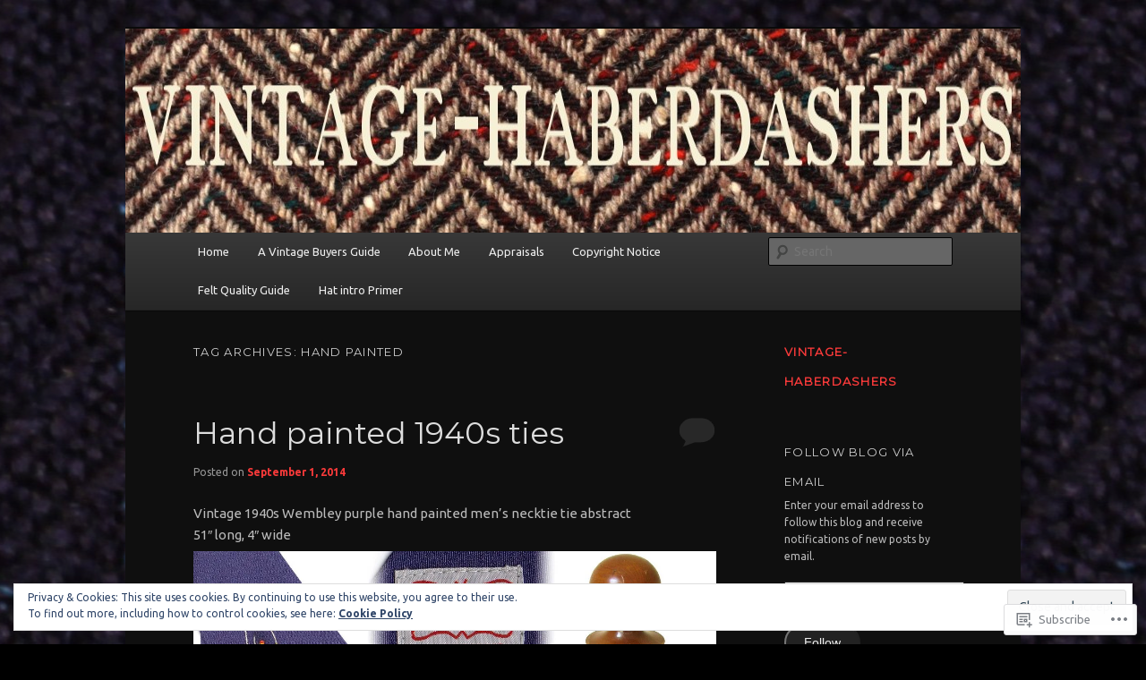

--- FILE ---
content_type: text/html; charset=UTF-8
request_url: https://vintagehaberdashers.com/tag/hand-painted/
body_size: 23293
content:
<!DOCTYPE html>
<!--[if IE 6]>
<html id="ie6" lang="en">
<![endif]-->
<!--[if IE 7]>
<html id="ie7" lang="en">
<![endif]-->
<!--[if IE 8]>
<html id="ie8" lang="en">
<![endif]-->
<!--[if !(IE 6) & !(IE 7) & !(IE 8)]><!-->
<html lang="en">
<!--<![endif]-->
<head>
<meta charset="UTF-8" />
<meta name="viewport" content="width=device-width" />
<title>
hand painted | Vintage-Haberdashers Blog	</title>
<link rel="profile" href="https://gmpg.org/xfn/11" />
<link rel="stylesheet" type="text/css" media="all" href="https://s0.wp.com/wp-content/themes/pub/twentyeleven/style.css?m=1741693348i&amp;ver=20190507" />
<link rel="pingback" href="https://vintagehaberdashers.com/xmlrpc.php">
<!--[if lt IE 9]>
<script src="https://s0.wp.com/wp-content/themes/pub/twentyeleven/js/html5.js?m=1394055389i&amp;ver=3.7.0" type="text/javascript"></script>
<![endif]-->
<script type="text/javascript">
  WebFontConfig = {"google":{"families":["Montserrat:r:latin,latin-ext","Ubuntu:r,i,b,bi:latin,latin-ext"]},"api_url":"https:\/\/fonts-api.wp.com\/css"};
  (function() {
    var wf = document.createElement('script');
    wf.src = '/wp-content/plugins/custom-fonts/js/webfont.js';
    wf.type = 'text/javascript';
    wf.async = 'true';
    var s = document.getElementsByTagName('script')[0];
    s.parentNode.insertBefore(wf, s);
	})();
</script><style id="jetpack-custom-fonts-css">.wf-active #site-title{font-family:"Montserrat",sans-serif;font-style:normal;font-weight:400}.wf-active #site-title a{font-size:39px;font-weight:400;font-style:normal}@media print{.wf-active #site-title a{font-size:27.3pt;font-style:normal;font-weight:400}}.wf-active blockquote, .wf-active body{font-family:"Ubuntu",sans-serif}.wf-active body, .wf-active input, .wf-active textarea{font-family:"Ubuntu",sans-serif}.wf-active blockquote{font-family:"Ubuntu",sans-serif}.wf-active blockquote cite{font-family:"Ubuntu",sans-serif}.wf-active .gallery-caption, .wf-active .wp-caption .wp-caption-text{font-family:"Ubuntu",sans-serif}.wf-active .entry-header .comments-link .leave-reply{font-family:"Ubuntu",sans-serif}.wf-active h1, .wf-active h2, .wf-active h3, .wf-active h4, .wf-active h5, .wf-active h6{font-family:"Montserrat",sans-serif;font-size:130%;font-style:normal;font-weight:400}.wf-active .page-title{font-size:13px;font-weight:400;font-style:normal}.wf-active .entry-title{font-size:33.8px;font-weight:400;font-style:normal}.wf-active .comment-content h1, .wf-active .comment-content h2, .wf-active .entry-content h1, .wf-active .entry-content h2{font-weight:400;font-style:normal}.wf-active .comment-content h3, .wf-active .entry-content h3{font-size:13px;font-style:normal;font-weight:400}.wf-active #author-description h2{font-size:19.5px;font-weight:400;font-style:normal}.wf-active .singular .entry-title{font-size:46.8px;font-weight:400;font-style:normal}.wf-active .error404 .widgettitle{font-size:13px;font-style:normal;font-weight:400}.wf-active h1.showcase-heading{font-size:13px;font-weight:400;font-style:normal}.wf-active section.recent-posts .other-recent-posts .entry-title{font-size:22.1px;font-style:normal;font-weight:400}.wf-active .widget-title{font-size:13px;font-weight:400;font-style:normal}.wf-active .widget_twentyeleven_ephemera .widget-entry-title{font-size:19.5px;font-weight:400;font-style:normal}.wf-active #comments-title{font-size:13px;font-weight:400;font-style:normal}.wf-active #reply-title{font-size:31.2px;font-weight:400;font-style:normal}@media print{.wf-active .entry-title, .wf-active .singular .entry-title{font-size:27.3pt;font-style:normal;font-weight:400}}</style>
<meta name='robots' content='max-image-preview:large' />

<!-- Async WordPress.com Remote Login -->
<script id="wpcom_remote_login_js">
var wpcom_remote_login_extra_auth = '';
function wpcom_remote_login_remove_dom_node_id( element_id ) {
	var dom_node = document.getElementById( element_id );
	if ( dom_node ) { dom_node.parentNode.removeChild( dom_node ); }
}
function wpcom_remote_login_remove_dom_node_classes( class_name ) {
	var dom_nodes = document.querySelectorAll( '.' + class_name );
	for ( var i = 0; i < dom_nodes.length; i++ ) {
		dom_nodes[ i ].parentNode.removeChild( dom_nodes[ i ] );
	}
}
function wpcom_remote_login_final_cleanup() {
	wpcom_remote_login_remove_dom_node_classes( "wpcom_remote_login_msg" );
	wpcom_remote_login_remove_dom_node_id( "wpcom_remote_login_key" );
	wpcom_remote_login_remove_dom_node_id( "wpcom_remote_login_validate" );
	wpcom_remote_login_remove_dom_node_id( "wpcom_remote_login_js" );
	wpcom_remote_login_remove_dom_node_id( "wpcom_request_access_iframe" );
	wpcom_remote_login_remove_dom_node_id( "wpcom_request_access_styles" );
}

// Watch for messages back from the remote login
window.addEventListener( "message", function( e ) {
	if ( e.origin === "https://r-login.wordpress.com" ) {
		var data = {};
		try {
			data = JSON.parse( e.data );
		} catch( e ) {
			wpcom_remote_login_final_cleanup();
			return;
		}

		if ( data.msg === 'LOGIN' ) {
			// Clean up the login check iframe
			wpcom_remote_login_remove_dom_node_id( "wpcom_remote_login_key" );

			var id_regex = new RegExp( /^[0-9]+$/ );
			var token_regex = new RegExp( /^.*|.*|.*$/ );
			if (
				token_regex.test( data.token )
				&& id_regex.test( data.wpcomid )
			) {
				// We have everything we need to ask for a login
				var script = document.createElement( "script" );
				script.setAttribute( "id", "wpcom_remote_login_validate" );
				script.src = '/remote-login.php?wpcom_remote_login=validate'
					+ '&wpcomid=' + data.wpcomid
					+ '&token=' + encodeURIComponent( data.token )
					+ '&host=' + window.location.protocol
					+ '//' + window.location.hostname
					+ '&postid=3039'
					+ '&is_singular=';
				document.body.appendChild( script );
			}

			return;
		}

		// Safari ITP, not logged in, so redirect
		if ( data.msg === 'LOGIN-REDIRECT' ) {
			window.location = 'https://wordpress.com/log-in?redirect_to=' + window.location.href;
			return;
		}

		// Safari ITP, storage access failed, remove the request
		if ( data.msg === 'LOGIN-REMOVE' ) {
			var css_zap = 'html { -webkit-transition: margin-top 1s; transition: margin-top 1s; } /* 9001 */ html { margin-top: 0 !important; } * html body { margin-top: 0 !important; } @media screen and ( max-width: 782px ) { html { margin-top: 0 !important; } * html body { margin-top: 0 !important; } }';
			var style_zap = document.createElement( 'style' );
			style_zap.type = 'text/css';
			style_zap.appendChild( document.createTextNode( css_zap ) );
			document.body.appendChild( style_zap );

			var e = document.getElementById( 'wpcom_request_access_iframe' );
			e.parentNode.removeChild( e );

			document.cookie = 'wordpress_com_login_access=denied; path=/; max-age=31536000';

			return;
		}

		// Safari ITP
		if ( data.msg === 'REQUEST_ACCESS' ) {
			console.log( 'request access: safari' );

			// Check ITP iframe enable/disable knob
			if ( wpcom_remote_login_extra_auth !== 'safari_itp_iframe' ) {
				return;
			}

			// If we are in a "private window" there is no ITP.
			var private_window = false;
			try {
				var opendb = window.openDatabase( null, null, null, null );
			} catch( e ) {
				private_window = true;
			}

			if ( private_window ) {
				console.log( 'private window' );
				return;
			}

			var iframe = document.createElement( 'iframe' );
			iframe.id = 'wpcom_request_access_iframe';
			iframe.setAttribute( 'scrolling', 'no' );
			iframe.setAttribute( 'sandbox', 'allow-storage-access-by-user-activation allow-scripts allow-same-origin allow-top-navigation-by-user-activation' );
			iframe.src = 'https://r-login.wordpress.com/remote-login.php?wpcom_remote_login=request_access&origin=' + encodeURIComponent( data.origin ) + '&wpcomid=' + encodeURIComponent( data.wpcomid );

			var css = 'html { -webkit-transition: margin-top 1s; transition: margin-top 1s; } /* 9001 */ html { margin-top: 46px !important; } * html body { margin-top: 46px !important; } @media screen and ( max-width: 660px ) { html { margin-top: 71px !important; } * html body { margin-top: 71px !important; } #wpcom_request_access_iframe { display: block; height: 71px !important; } } #wpcom_request_access_iframe { border: 0px; height: 46px; position: fixed; top: 0; left: 0; width: 100%; min-width: 100%; z-index: 99999; background: #23282d; } ';

			var style = document.createElement( 'style' );
			style.type = 'text/css';
			style.id = 'wpcom_request_access_styles';
			style.appendChild( document.createTextNode( css ) );
			document.body.appendChild( style );

			document.body.appendChild( iframe );
		}

		if ( data.msg === 'DONE' ) {
			wpcom_remote_login_final_cleanup();
		}
	}
}, false );

// Inject the remote login iframe after the page has had a chance to load
// more critical resources
window.addEventListener( "DOMContentLoaded", function( e ) {
	var iframe = document.createElement( "iframe" );
	iframe.style.display = "none";
	iframe.setAttribute( "scrolling", "no" );
	iframe.setAttribute( "id", "wpcom_remote_login_key" );
	iframe.src = "https://r-login.wordpress.com/remote-login.php"
		+ "?wpcom_remote_login=key"
		+ "&origin=aHR0cHM6Ly92aW50YWdlaGFiZXJkYXNoZXJzLmNvbQ%3D%3D"
		+ "&wpcomid=7769422"
		+ "&time=" + Math.floor( Date.now() / 1000 );
	document.body.appendChild( iframe );
}, false );
</script>
<link rel='dns-prefetch' href='//s0.wp.com' />
<link rel="alternate" type="application/rss+xml" title="Vintage-Haberdashers Blog &raquo; Feed" href="https://vintagehaberdashers.com/feed/" />
<link rel="alternate" type="application/rss+xml" title="Vintage-Haberdashers Blog &raquo; Comments Feed" href="https://vintagehaberdashers.com/comments/feed/" />
<link rel="alternate" type="application/rss+xml" title="Vintage-Haberdashers Blog &raquo; hand painted Tag Feed" href="https://vintagehaberdashers.com/tag/hand-painted/feed/" />
	<script type="text/javascript">
		/* <![CDATA[ */
		function addLoadEvent(func) {
			var oldonload = window.onload;
			if (typeof window.onload != 'function') {
				window.onload = func;
			} else {
				window.onload = function () {
					oldonload();
					func();
				}
			}
		}
		/* ]]> */
	</script>
	<link crossorigin='anonymous' rel='stylesheet' id='all-css-0-1' href='/wp-content/mu-plugins/widgets/eu-cookie-law/templates/style.css?m=1642463000i&cssminify=yes' type='text/css' media='all' />
<style id='wp-emoji-styles-inline-css'>

	img.wp-smiley, img.emoji {
		display: inline !important;
		border: none !important;
		box-shadow: none !important;
		height: 1em !important;
		width: 1em !important;
		margin: 0 0.07em !important;
		vertical-align: -0.1em !important;
		background: none !important;
		padding: 0 !important;
	}
/*# sourceURL=wp-emoji-styles-inline-css */
</style>
<link crossorigin='anonymous' rel='stylesheet' id='all-css-2-1' href='/wp-content/plugins/gutenberg-core/v22.4.2/build/styles/block-library/style.min.css?m=1769608164i&cssminify=yes' type='text/css' media='all' />
<style id='wp-block-library-inline-css'>
.has-text-align-justify {
	text-align:justify;
}
.has-text-align-justify{text-align:justify;}

/*# sourceURL=wp-block-library-inline-css */
</style><style id='global-styles-inline-css'>
:root{--wp--preset--aspect-ratio--square: 1;--wp--preset--aspect-ratio--4-3: 4/3;--wp--preset--aspect-ratio--3-4: 3/4;--wp--preset--aspect-ratio--3-2: 3/2;--wp--preset--aspect-ratio--2-3: 2/3;--wp--preset--aspect-ratio--16-9: 16/9;--wp--preset--aspect-ratio--9-16: 9/16;--wp--preset--color--black: #000;--wp--preset--color--cyan-bluish-gray: #abb8c3;--wp--preset--color--white: #fff;--wp--preset--color--pale-pink: #f78da7;--wp--preset--color--vivid-red: #cf2e2e;--wp--preset--color--luminous-vivid-orange: #ff6900;--wp--preset--color--luminous-vivid-amber: #fcb900;--wp--preset--color--light-green-cyan: #7bdcb5;--wp--preset--color--vivid-green-cyan: #00d084;--wp--preset--color--pale-cyan-blue: #8ed1fc;--wp--preset--color--vivid-cyan-blue: #0693e3;--wp--preset--color--vivid-purple: #9b51e0;--wp--preset--color--blue: #1982d1;--wp--preset--color--dark-gray: #373737;--wp--preset--color--medium-gray: #666;--wp--preset--color--light-gray: #e2e2e2;--wp--preset--gradient--vivid-cyan-blue-to-vivid-purple: linear-gradient(135deg,rgb(6,147,227) 0%,rgb(155,81,224) 100%);--wp--preset--gradient--light-green-cyan-to-vivid-green-cyan: linear-gradient(135deg,rgb(122,220,180) 0%,rgb(0,208,130) 100%);--wp--preset--gradient--luminous-vivid-amber-to-luminous-vivid-orange: linear-gradient(135deg,rgb(252,185,0) 0%,rgb(255,105,0) 100%);--wp--preset--gradient--luminous-vivid-orange-to-vivid-red: linear-gradient(135deg,rgb(255,105,0) 0%,rgb(207,46,46) 100%);--wp--preset--gradient--very-light-gray-to-cyan-bluish-gray: linear-gradient(135deg,rgb(238,238,238) 0%,rgb(169,184,195) 100%);--wp--preset--gradient--cool-to-warm-spectrum: linear-gradient(135deg,rgb(74,234,220) 0%,rgb(151,120,209) 20%,rgb(207,42,186) 40%,rgb(238,44,130) 60%,rgb(251,105,98) 80%,rgb(254,248,76) 100%);--wp--preset--gradient--blush-light-purple: linear-gradient(135deg,rgb(255,206,236) 0%,rgb(152,150,240) 100%);--wp--preset--gradient--blush-bordeaux: linear-gradient(135deg,rgb(254,205,165) 0%,rgb(254,45,45) 50%,rgb(107,0,62) 100%);--wp--preset--gradient--luminous-dusk: linear-gradient(135deg,rgb(255,203,112) 0%,rgb(199,81,192) 50%,rgb(65,88,208) 100%);--wp--preset--gradient--pale-ocean: linear-gradient(135deg,rgb(255,245,203) 0%,rgb(182,227,212) 50%,rgb(51,167,181) 100%);--wp--preset--gradient--electric-grass: linear-gradient(135deg,rgb(202,248,128) 0%,rgb(113,206,126) 100%);--wp--preset--gradient--midnight: linear-gradient(135deg,rgb(2,3,129) 0%,rgb(40,116,252) 100%);--wp--preset--font-size--small: 13px;--wp--preset--font-size--medium: 20px;--wp--preset--font-size--large: 36px;--wp--preset--font-size--x-large: 42px;--wp--preset--font-family--albert-sans: 'Albert Sans', sans-serif;--wp--preset--font-family--alegreya: Alegreya, serif;--wp--preset--font-family--arvo: Arvo, serif;--wp--preset--font-family--bodoni-moda: 'Bodoni Moda', serif;--wp--preset--font-family--bricolage-grotesque: 'Bricolage Grotesque', sans-serif;--wp--preset--font-family--cabin: Cabin, sans-serif;--wp--preset--font-family--chivo: Chivo, sans-serif;--wp--preset--font-family--commissioner: Commissioner, sans-serif;--wp--preset--font-family--cormorant: Cormorant, serif;--wp--preset--font-family--courier-prime: 'Courier Prime', monospace;--wp--preset--font-family--crimson-pro: 'Crimson Pro', serif;--wp--preset--font-family--dm-mono: 'DM Mono', monospace;--wp--preset--font-family--dm-sans: 'DM Sans', sans-serif;--wp--preset--font-family--dm-serif-display: 'DM Serif Display', serif;--wp--preset--font-family--domine: Domine, serif;--wp--preset--font-family--eb-garamond: 'EB Garamond', serif;--wp--preset--font-family--epilogue: Epilogue, sans-serif;--wp--preset--font-family--fahkwang: Fahkwang, sans-serif;--wp--preset--font-family--figtree: Figtree, sans-serif;--wp--preset--font-family--fira-sans: 'Fira Sans', sans-serif;--wp--preset--font-family--fjalla-one: 'Fjalla One', sans-serif;--wp--preset--font-family--fraunces: Fraunces, serif;--wp--preset--font-family--gabarito: Gabarito, system-ui;--wp--preset--font-family--ibm-plex-mono: 'IBM Plex Mono', monospace;--wp--preset--font-family--ibm-plex-sans: 'IBM Plex Sans', sans-serif;--wp--preset--font-family--ibarra-real-nova: 'Ibarra Real Nova', serif;--wp--preset--font-family--instrument-serif: 'Instrument Serif', serif;--wp--preset--font-family--inter: Inter, sans-serif;--wp--preset--font-family--josefin-sans: 'Josefin Sans', sans-serif;--wp--preset--font-family--jost: Jost, sans-serif;--wp--preset--font-family--libre-baskerville: 'Libre Baskerville', serif;--wp--preset--font-family--libre-franklin: 'Libre Franklin', sans-serif;--wp--preset--font-family--literata: Literata, serif;--wp--preset--font-family--lora: Lora, serif;--wp--preset--font-family--merriweather: Merriweather, serif;--wp--preset--font-family--montserrat: Montserrat, sans-serif;--wp--preset--font-family--newsreader: Newsreader, serif;--wp--preset--font-family--noto-sans-mono: 'Noto Sans Mono', sans-serif;--wp--preset--font-family--nunito: Nunito, sans-serif;--wp--preset--font-family--open-sans: 'Open Sans', sans-serif;--wp--preset--font-family--overpass: Overpass, sans-serif;--wp--preset--font-family--pt-serif: 'PT Serif', serif;--wp--preset--font-family--petrona: Petrona, serif;--wp--preset--font-family--piazzolla: Piazzolla, serif;--wp--preset--font-family--playfair-display: 'Playfair Display', serif;--wp--preset--font-family--plus-jakarta-sans: 'Plus Jakarta Sans', sans-serif;--wp--preset--font-family--poppins: Poppins, sans-serif;--wp--preset--font-family--raleway: Raleway, sans-serif;--wp--preset--font-family--roboto: Roboto, sans-serif;--wp--preset--font-family--roboto-slab: 'Roboto Slab', serif;--wp--preset--font-family--rubik: Rubik, sans-serif;--wp--preset--font-family--rufina: Rufina, serif;--wp--preset--font-family--sora: Sora, sans-serif;--wp--preset--font-family--source-sans-3: 'Source Sans 3', sans-serif;--wp--preset--font-family--source-serif-4: 'Source Serif 4', serif;--wp--preset--font-family--space-mono: 'Space Mono', monospace;--wp--preset--font-family--syne: Syne, sans-serif;--wp--preset--font-family--texturina: Texturina, serif;--wp--preset--font-family--urbanist: Urbanist, sans-serif;--wp--preset--font-family--work-sans: 'Work Sans', sans-serif;--wp--preset--spacing--20: 0.44rem;--wp--preset--spacing--30: 0.67rem;--wp--preset--spacing--40: 1rem;--wp--preset--spacing--50: 1.5rem;--wp--preset--spacing--60: 2.25rem;--wp--preset--spacing--70: 3.38rem;--wp--preset--spacing--80: 5.06rem;--wp--preset--shadow--natural: 6px 6px 9px rgba(0, 0, 0, 0.2);--wp--preset--shadow--deep: 12px 12px 50px rgba(0, 0, 0, 0.4);--wp--preset--shadow--sharp: 6px 6px 0px rgba(0, 0, 0, 0.2);--wp--preset--shadow--outlined: 6px 6px 0px -3px rgb(255, 255, 255), 6px 6px rgb(0, 0, 0);--wp--preset--shadow--crisp: 6px 6px 0px rgb(0, 0, 0);}:where(body) { margin: 0; }:where(.is-layout-flex){gap: 0.5em;}:where(.is-layout-grid){gap: 0.5em;}body .is-layout-flex{display: flex;}.is-layout-flex{flex-wrap: wrap;align-items: center;}.is-layout-flex > :is(*, div){margin: 0;}body .is-layout-grid{display: grid;}.is-layout-grid > :is(*, div){margin: 0;}body{padding-top: 0px;padding-right: 0px;padding-bottom: 0px;padding-left: 0px;}:root :where(.wp-element-button, .wp-block-button__link){background-color: #32373c;border-width: 0;color: #fff;font-family: inherit;font-size: inherit;font-style: inherit;font-weight: inherit;letter-spacing: inherit;line-height: inherit;padding-top: calc(0.667em + 2px);padding-right: calc(1.333em + 2px);padding-bottom: calc(0.667em + 2px);padding-left: calc(1.333em + 2px);text-decoration: none;text-transform: inherit;}.has-black-color{color: var(--wp--preset--color--black) !important;}.has-cyan-bluish-gray-color{color: var(--wp--preset--color--cyan-bluish-gray) !important;}.has-white-color{color: var(--wp--preset--color--white) !important;}.has-pale-pink-color{color: var(--wp--preset--color--pale-pink) !important;}.has-vivid-red-color{color: var(--wp--preset--color--vivid-red) !important;}.has-luminous-vivid-orange-color{color: var(--wp--preset--color--luminous-vivid-orange) !important;}.has-luminous-vivid-amber-color{color: var(--wp--preset--color--luminous-vivid-amber) !important;}.has-light-green-cyan-color{color: var(--wp--preset--color--light-green-cyan) !important;}.has-vivid-green-cyan-color{color: var(--wp--preset--color--vivid-green-cyan) !important;}.has-pale-cyan-blue-color{color: var(--wp--preset--color--pale-cyan-blue) !important;}.has-vivid-cyan-blue-color{color: var(--wp--preset--color--vivid-cyan-blue) !important;}.has-vivid-purple-color{color: var(--wp--preset--color--vivid-purple) !important;}.has-blue-color{color: var(--wp--preset--color--blue) !important;}.has-dark-gray-color{color: var(--wp--preset--color--dark-gray) !important;}.has-medium-gray-color{color: var(--wp--preset--color--medium-gray) !important;}.has-light-gray-color{color: var(--wp--preset--color--light-gray) !important;}.has-black-background-color{background-color: var(--wp--preset--color--black) !important;}.has-cyan-bluish-gray-background-color{background-color: var(--wp--preset--color--cyan-bluish-gray) !important;}.has-white-background-color{background-color: var(--wp--preset--color--white) !important;}.has-pale-pink-background-color{background-color: var(--wp--preset--color--pale-pink) !important;}.has-vivid-red-background-color{background-color: var(--wp--preset--color--vivid-red) !important;}.has-luminous-vivid-orange-background-color{background-color: var(--wp--preset--color--luminous-vivid-orange) !important;}.has-luminous-vivid-amber-background-color{background-color: var(--wp--preset--color--luminous-vivid-amber) !important;}.has-light-green-cyan-background-color{background-color: var(--wp--preset--color--light-green-cyan) !important;}.has-vivid-green-cyan-background-color{background-color: var(--wp--preset--color--vivid-green-cyan) !important;}.has-pale-cyan-blue-background-color{background-color: var(--wp--preset--color--pale-cyan-blue) !important;}.has-vivid-cyan-blue-background-color{background-color: var(--wp--preset--color--vivid-cyan-blue) !important;}.has-vivid-purple-background-color{background-color: var(--wp--preset--color--vivid-purple) !important;}.has-blue-background-color{background-color: var(--wp--preset--color--blue) !important;}.has-dark-gray-background-color{background-color: var(--wp--preset--color--dark-gray) !important;}.has-medium-gray-background-color{background-color: var(--wp--preset--color--medium-gray) !important;}.has-light-gray-background-color{background-color: var(--wp--preset--color--light-gray) !important;}.has-black-border-color{border-color: var(--wp--preset--color--black) !important;}.has-cyan-bluish-gray-border-color{border-color: var(--wp--preset--color--cyan-bluish-gray) !important;}.has-white-border-color{border-color: var(--wp--preset--color--white) !important;}.has-pale-pink-border-color{border-color: var(--wp--preset--color--pale-pink) !important;}.has-vivid-red-border-color{border-color: var(--wp--preset--color--vivid-red) !important;}.has-luminous-vivid-orange-border-color{border-color: var(--wp--preset--color--luminous-vivid-orange) !important;}.has-luminous-vivid-amber-border-color{border-color: var(--wp--preset--color--luminous-vivid-amber) !important;}.has-light-green-cyan-border-color{border-color: var(--wp--preset--color--light-green-cyan) !important;}.has-vivid-green-cyan-border-color{border-color: var(--wp--preset--color--vivid-green-cyan) !important;}.has-pale-cyan-blue-border-color{border-color: var(--wp--preset--color--pale-cyan-blue) !important;}.has-vivid-cyan-blue-border-color{border-color: var(--wp--preset--color--vivid-cyan-blue) !important;}.has-vivid-purple-border-color{border-color: var(--wp--preset--color--vivid-purple) !important;}.has-blue-border-color{border-color: var(--wp--preset--color--blue) !important;}.has-dark-gray-border-color{border-color: var(--wp--preset--color--dark-gray) !important;}.has-medium-gray-border-color{border-color: var(--wp--preset--color--medium-gray) !important;}.has-light-gray-border-color{border-color: var(--wp--preset--color--light-gray) !important;}.has-vivid-cyan-blue-to-vivid-purple-gradient-background{background: var(--wp--preset--gradient--vivid-cyan-blue-to-vivid-purple) !important;}.has-light-green-cyan-to-vivid-green-cyan-gradient-background{background: var(--wp--preset--gradient--light-green-cyan-to-vivid-green-cyan) !important;}.has-luminous-vivid-amber-to-luminous-vivid-orange-gradient-background{background: var(--wp--preset--gradient--luminous-vivid-amber-to-luminous-vivid-orange) !important;}.has-luminous-vivid-orange-to-vivid-red-gradient-background{background: var(--wp--preset--gradient--luminous-vivid-orange-to-vivid-red) !important;}.has-very-light-gray-to-cyan-bluish-gray-gradient-background{background: var(--wp--preset--gradient--very-light-gray-to-cyan-bluish-gray) !important;}.has-cool-to-warm-spectrum-gradient-background{background: var(--wp--preset--gradient--cool-to-warm-spectrum) !important;}.has-blush-light-purple-gradient-background{background: var(--wp--preset--gradient--blush-light-purple) !important;}.has-blush-bordeaux-gradient-background{background: var(--wp--preset--gradient--blush-bordeaux) !important;}.has-luminous-dusk-gradient-background{background: var(--wp--preset--gradient--luminous-dusk) !important;}.has-pale-ocean-gradient-background{background: var(--wp--preset--gradient--pale-ocean) !important;}.has-electric-grass-gradient-background{background: var(--wp--preset--gradient--electric-grass) !important;}.has-midnight-gradient-background{background: var(--wp--preset--gradient--midnight) !important;}.has-small-font-size{font-size: var(--wp--preset--font-size--small) !important;}.has-medium-font-size{font-size: var(--wp--preset--font-size--medium) !important;}.has-large-font-size{font-size: var(--wp--preset--font-size--large) !important;}.has-x-large-font-size{font-size: var(--wp--preset--font-size--x-large) !important;}.has-albert-sans-font-family{font-family: var(--wp--preset--font-family--albert-sans) !important;}.has-alegreya-font-family{font-family: var(--wp--preset--font-family--alegreya) !important;}.has-arvo-font-family{font-family: var(--wp--preset--font-family--arvo) !important;}.has-bodoni-moda-font-family{font-family: var(--wp--preset--font-family--bodoni-moda) !important;}.has-bricolage-grotesque-font-family{font-family: var(--wp--preset--font-family--bricolage-grotesque) !important;}.has-cabin-font-family{font-family: var(--wp--preset--font-family--cabin) !important;}.has-chivo-font-family{font-family: var(--wp--preset--font-family--chivo) !important;}.has-commissioner-font-family{font-family: var(--wp--preset--font-family--commissioner) !important;}.has-cormorant-font-family{font-family: var(--wp--preset--font-family--cormorant) !important;}.has-courier-prime-font-family{font-family: var(--wp--preset--font-family--courier-prime) !important;}.has-crimson-pro-font-family{font-family: var(--wp--preset--font-family--crimson-pro) !important;}.has-dm-mono-font-family{font-family: var(--wp--preset--font-family--dm-mono) !important;}.has-dm-sans-font-family{font-family: var(--wp--preset--font-family--dm-sans) !important;}.has-dm-serif-display-font-family{font-family: var(--wp--preset--font-family--dm-serif-display) !important;}.has-domine-font-family{font-family: var(--wp--preset--font-family--domine) !important;}.has-eb-garamond-font-family{font-family: var(--wp--preset--font-family--eb-garamond) !important;}.has-epilogue-font-family{font-family: var(--wp--preset--font-family--epilogue) !important;}.has-fahkwang-font-family{font-family: var(--wp--preset--font-family--fahkwang) !important;}.has-figtree-font-family{font-family: var(--wp--preset--font-family--figtree) !important;}.has-fira-sans-font-family{font-family: var(--wp--preset--font-family--fira-sans) !important;}.has-fjalla-one-font-family{font-family: var(--wp--preset--font-family--fjalla-one) !important;}.has-fraunces-font-family{font-family: var(--wp--preset--font-family--fraunces) !important;}.has-gabarito-font-family{font-family: var(--wp--preset--font-family--gabarito) !important;}.has-ibm-plex-mono-font-family{font-family: var(--wp--preset--font-family--ibm-plex-mono) !important;}.has-ibm-plex-sans-font-family{font-family: var(--wp--preset--font-family--ibm-plex-sans) !important;}.has-ibarra-real-nova-font-family{font-family: var(--wp--preset--font-family--ibarra-real-nova) !important;}.has-instrument-serif-font-family{font-family: var(--wp--preset--font-family--instrument-serif) !important;}.has-inter-font-family{font-family: var(--wp--preset--font-family--inter) !important;}.has-josefin-sans-font-family{font-family: var(--wp--preset--font-family--josefin-sans) !important;}.has-jost-font-family{font-family: var(--wp--preset--font-family--jost) !important;}.has-libre-baskerville-font-family{font-family: var(--wp--preset--font-family--libre-baskerville) !important;}.has-libre-franklin-font-family{font-family: var(--wp--preset--font-family--libre-franklin) !important;}.has-literata-font-family{font-family: var(--wp--preset--font-family--literata) !important;}.has-lora-font-family{font-family: var(--wp--preset--font-family--lora) !important;}.has-merriweather-font-family{font-family: var(--wp--preset--font-family--merriweather) !important;}.has-montserrat-font-family{font-family: var(--wp--preset--font-family--montserrat) !important;}.has-newsreader-font-family{font-family: var(--wp--preset--font-family--newsreader) !important;}.has-noto-sans-mono-font-family{font-family: var(--wp--preset--font-family--noto-sans-mono) !important;}.has-nunito-font-family{font-family: var(--wp--preset--font-family--nunito) !important;}.has-open-sans-font-family{font-family: var(--wp--preset--font-family--open-sans) !important;}.has-overpass-font-family{font-family: var(--wp--preset--font-family--overpass) !important;}.has-pt-serif-font-family{font-family: var(--wp--preset--font-family--pt-serif) !important;}.has-petrona-font-family{font-family: var(--wp--preset--font-family--petrona) !important;}.has-piazzolla-font-family{font-family: var(--wp--preset--font-family--piazzolla) !important;}.has-playfair-display-font-family{font-family: var(--wp--preset--font-family--playfair-display) !important;}.has-plus-jakarta-sans-font-family{font-family: var(--wp--preset--font-family--plus-jakarta-sans) !important;}.has-poppins-font-family{font-family: var(--wp--preset--font-family--poppins) !important;}.has-raleway-font-family{font-family: var(--wp--preset--font-family--raleway) !important;}.has-roboto-font-family{font-family: var(--wp--preset--font-family--roboto) !important;}.has-roboto-slab-font-family{font-family: var(--wp--preset--font-family--roboto-slab) !important;}.has-rubik-font-family{font-family: var(--wp--preset--font-family--rubik) !important;}.has-rufina-font-family{font-family: var(--wp--preset--font-family--rufina) !important;}.has-sora-font-family{font-family: var(--wp--preset--font-family--sora) !important;}.has-source-sans-3-font-family{font-family: var(--wp--preset--font-family--source-sans-3) !important;}.has-source-serif-4-font-family{font-family: var(--wp--preset--font-family--source-serif-4) !important;}.has-space-mono-font-family{font-family: var(--wp--preset--font-family--space-mono) !important;}.has-syne-font-family{font-family: var(--wp--preset--font-family--syne) !important;}.has-texturina-font-family{font-family: var(--wp--preset--font-family--texturina) !important;}.has-urbanist-font-family{font-family: var(--wp--preset--font-family--urbanist) !important;}.has-work-sans-font-family{font-family: var(--wp--preset--font-family--work-sans) !important;}
/*# sourceURL=global-styles-inline-css */
</style>

<style id='classic-theme-styles-inline-css'>
.wp-block-button__link{background-color:#32373c;border-radius:9999px;box-shadow:none;color:#fff;font-size:1.125em;padding:calc(.667em + 2px) calc(1.333em + 2px);text-decoration:none}.wp-block-file__button{background:#32373c;color:#fff}.wp-block-accordion-heading{margin:0}.wp-block-accordion-heading__toggle{background-color:inherit!important;color:inherit!important}.wp-block-accordion-heading__toggle:not(:focus-visible){outline:none}.wp-block-accordion-heading__toggle:focus,.wp-block-accordion-heading__toggle:hover{background-color:inherit!important;border:none;box-shadow:none;color:inherit;padding:var(--wp--preset--spacing--20,1em) 0;text-decoration:none}.wp-block-accordion-heading__toggle:focus-visible{outline:auto;outline-offset:0}
/*# sourceURL=/wp-content/plugins/gutenberg-core/v22.4.2/build/styles/block-library/classic.min.css */
</style>
<link crossorigin='anonymous' rel='stylesheet' id='all-css-4-1' href='/_static/??-eJyNj90KwjAMRl/INHSKzgvxWdYuaLV/NO3G3t5uAxUE2U0uPs75kuAYQQefyWeMttyMZ9RB2aCfjI2QrZDAxkVLkGgQB+wN5zcBnCdLQjPv8KvIFfh0Jaq5i12eCUe96ciSq9g/bYzVAaViImao05niIN+ryD/eGmMsCvNYg6kuGMjjeuNmfPkFls2bHR1sSIx9l56zc3UXeWxlu2+a8+nxAqCxgd0=&cssminify=yes' type='text/css' media='all' />
<style id='jetpack_facebook_likebox-inline-css'>
.widget_facebook_likebox {
	overflow: hidden;
}

/*# sourceURL=/wp-content/mu-plugins/jetpack-plugin/moon/modules/widgets/facebook-likebox/style.css */
</style>
<link crossorigin='anonymous' rel='stylesheet' id='all-css-6-1' href='/_static/??-eJzTLy/QTc7PK0nNK9HPLdUtyClNz8wr1i9KTcrJTwcy0/WTi5G5ekCujj52Temp+bo5+cmJJZn5eSgc3bScxMwikFb7XFtDE1NLExMLc0OTLACohS2q&cssminify=yes' type='text/css' media='all' />
<style id='jetpack-global-styles-frontend-style-inline-css'>
:root { --font-headings: unset; --font-base: unset; --font-headings-default: -apple-system,BlinkMacSystemFont,"Segoe UI",Roboto,Oxygen-Sans,Ubuntu,Cantarell,"Helvetica Neue",sans-serif; --font-base-default: -apple-system,BlinkMacSystemFont,"Segoe UI",Roboto,Oxygen-Sans,Ubuntu,Cantarell,"Helvetica Neue",sans-serif;}
/*# sourceURL=jetpack-global-styles-frontend-style-inline-css */
</style>
<link crossorigin='anonymous' rel='stylesheet' id='all-css-8-1' href='/wp-content/themes/h4/global.css?m=1420737423i&cssminify=yes' type='text/css' media='all' />
<script type="text/javascript" id="wpcom-actionbar-placeholder-js-extra">
/* <![CDATA[ */
var actionbardata = {"siteID":"7769422","postID":"0","siteURL":"https://vintagehaberdashers.com","xhrURL":"https://vintagehaberdashers.com/wp-admin/admin-ajax.php","nonce":"5052146ce4","isLoggedIn":"","statusMessage":"","subsEmailDefault":"instantly","proxyScriptUrl":"https://s0.wp.com/wp-content/js/wpcom-proxy-request.js?m=1513050504i&amp;ver=20211021","i18n":{"followedText":"New posts from this site will now appear in your \u003Ca href=\"https://wordpress.com/reader\"\u003EReader\u003C/a\u003E","foldBar":"Collapse this bar","unfoldBar":"Expand this bar","shortLinkCopied":"Shortlink copied to clipboard."}};
//# sourceURL=wpcom-actionbar-placeholder-js-extra
/* ]]> */
</script>
<script type="text/javascript" id="jetpack-mu-wpcom-settings-js-before">
/* <![CDATA[ */
var JETPACK_MU_WPCOM_SETTINGS = {"assetsUrl":"https://s0.wp.com/wp-content/mu-plugins/jetpack-mu-wpcom-plugin/moon/jetpack_vendor/automattic/jetpack-mu-wpcom/src/build/"};
//# sourceURL=jetpack-mu-wpcom-settings-js-before
/* ]]> */
</script>
<script crossorigin='anonymous' type='text/javascript'  src='/_static/??/wp-content/js/rlt-proxy.js,/wp-content/blog-plugins/wordads-classes/js/cmp/v2/cmp-non-gdpr.js?m=1720530689j'></script>
<script type="text/javascript" id="rlt-proxy-js-after">
/* <![CDATA[ */
	rltInitialize( {"token":null,"iframeOrigins":["https:\/\/widgets.wp.com"]} );
//# sourceURL=rlt-proxy-js-after
/* ]]> */
</script>
<link rel="EditURI" type="application/rsd+xml" title="RSD" href="https://vintagehaberdashers.wordpress.com/xmlrpc.php?rsd" />
<meta name="generator" content="WordPress.com" />

<!-- Jetpack Open Graph Tags -->
<meta property="og:type" content="website" />
<meta property="og:title" content="hand painted &#8211; Vintage-Haberdashers Blog" />
<meta property="og:url" content="https://vintagehaberdashers.com/tag/hand-painted/" />
<meta property="og:site_name" content="Vintage-Haberdashers Blog" />
<meta property="og:image" content="https://s0.wp.com/i/blank.jpg?m=1383295312i" />
<meta property="og:image:width" content="200" />
<meta property="og:image:height" content="200" />
<meta property="og:image:alt" content="" />
<meta property="og:locale" content="en_US" />

<!-- End Jetpack Open Graph Tags -->
<link rel="shortcut icon" type="image/x-icon" href="https://s0.wp.com/i/favicon.ico?m=1713425267i" sizes="16x16 24x24 32x32 48x48" />
<link rel="icon" type="image/x-icon" href="https://s0.wp.com/i/favicon.ico?m=1713425267i" sizes="16x16 24x24 32x32 48x48" />
<link rel="apple-touch-icon" href="https://s0.wp.com/i/webclip.png?m=1713868326i" />
<link rel='openid.server' href='https://vintagehaberdashers.com/?openidserver=1' />
<link rel='openid.delegate' href='https://vintagehaberdashers.com/' />
<link rel="search" type="application/opensearchdescription+xml" href="https://vintagehaberdashers.com/osd.xml" title="Vintage-Haberdashers Blog" />
<link rel="search" type="application/opensearchdescription+xml" href="https://s1.wp.com/opensearch.xml" title="WordPress.com" />
<meta name="theme-color" content="#000000" />
	<style>
		/* Link color */
		a,
		#site-title a:focus,
		#site-title a:hover,
		#site-title a:active,
		.entry-title a:hover,
		.entry-title a:focus,
		.entry-title a:active,
		.widget_twentyeleven_ephemera .comments-link a:hover,
		section.recent-posts .other-recent-posts a[rel="bookmark"]:hover,
		section.recent-posts .other-recent-posts .comments-link a:hover,
		.format-image footer.entry-meta a:hover,
		#site-generator a:hover {
			color: #f83a3a;
		}
		section.recent-posts .other-recent-posts .comments-link a:hover {
			border-color: #f83a3a;
		}
		article.feature-image.small .entry-summary p a:hover,
		.entry-header .comments-link a:hover,
		.entry-header .comments-link a:focus,
		.entry-header .comments-link a:active,
		.feature-slider a.active {
			background-color: #f83a3a;
		}
	</style>
	<style type="text/css">.recentcomments a{display:inline !important;padding:0 !important;margin:0 !important;}</style>		<style type="text/css">
			.recentcomments a {
				display: inline !important;
				padding: 0 !important;
				margin: 0 !important;
			}

			table.recentcommentsavatartop img.avatar, table.recentcommentsavatarend img.avatar {
				border: 0px;
				margin: 0;
			}

			table.recentcommentsavatartop a, table.recentcommentsavatarend a {
				border: 0px !important;
				background-color: transparent !important;
			}

			td.recentcommentsavatarend, td.recentcommentsavatartop {
				padding: 0px 0px 1px 0px;
				margin: 0px;
			}

			td.recentcommentstextend {
				border: none !important;
				padding: 0px 0px 2px 10px;
			}

			.rtl td.recentcommentstextend {
				padding: 0px 10px 2px 0px;
			}

			td.recentcommentstexttop {
				border: none;
				padding: 0px 0px 0px 10px;
			}

			.rtl td.recentcommentstexttop {
				padding: 0px 10px 0px 0px;
			}
		</style>
		<meta name="description" content="Posts about hand painted written by Spencer Stewart" />
		<style type="text/css" id="twentyeleven-header-css">
				#site-title,
		#site-description {
			position: absolute;
			clip: rect(1px 1px 1px 1px); /* IE6, IE7 */
			clip: rect(1px, 1px, 1px, 1px);
		}
				</style>
	<style type="text/css" id="custom-background-css">
body.custom-background { background-color: #000000; background-image: url("https://vintagehaberdashers.files.wordpress.com/2012/05/img_6124.jpg"); background-position: center top; background-size: auto; background-repeat: repeat; background-attachment: scroll; }
</style>
			<script type="text/javascript">

			window.doNotSellCallback = function() {

				var linkElements = [
					'a[href="https://wordpress.com/?ref=footer_blog"]',
					'a[href="https://wordpress.com/?ref=footer_website"]',
					'a[href="https://wordpress.com/?ref=vertical_footer"]',
					'a[href^="https://wordpress.com/?ref=footer_segment_"]',
				].join(',');

				var dnsLink = document.createElement( 'a' );
				dnsLink.href = 'https://wordpress.com/advertising-program-optout/';
				dnsLink.classList.add( 'do-not-sell-link' );
				dnsLink.rel = 'nofollow';
				dnsLink.style.marginLeft = '0.5em';
				dnsLink.textContent = 'Do Not Sell or Share My Personal Information';

				var creditLinks = document.querySelectorAll( linkElements );

				if ( 0 === creditLinks.length ) {
					return false;
				}

				Array.prototype.forEach.call( creditLinks, function( el ) {
					el.insertAdjacentElement( 'afterend', dnsLink );
				});

				return true;
			};

		</script>
		<script type="text/javascript">
	window.google_analytics_uacct = "UA-52447-2";
</script>

<script type="text/javascript">
	var _gaq = _gaq || [];
	_gaq.push(['_setAccount', 'UA-52447-2']);
	_gaq.push(['_gat._anonymizeIp']);
	_gaq.push(['_setDomainName', 'none']);
	_gaq.push(['_setAllowLinker', true]);
	_gaq.push(['_initData']);
	_gaq.push(['_trackPageview']);

	(function() {
		var ga = document.createElement('script'); ga.type = 'text/javascript'; ga.async = true;
		ga.src = ('https:' == document.location.protocol ? 'https://ssl' : 'http://www') + '.google-analytics.com/ga.js';
		(document.getElementsByTagName('head')[0] || document.getElementsByTagName('body')[0]).appendChild(ga);
	})();
</script>
<link crossorigin='anonymous' rel='stylesheet' id='all-css-0-3' href='/wp-content/mu-plugins/jetpack-plugin/moon/_inc/build/subscriptions/subscriptions.min.css?m=1753976312i&cssminify=yes' type='text/css' media='all' />
</head>

<body class="archive tag tag-hand-painted tag-1516544 custom-background wp-embed-responsive wp-theme-pubtwentyeleven customizer-styles-applied single-author two-column right-sidebar jetpack-reblog-enabled">
<div class="skip-link"><a class="assistive-text" href="#content">Skip to primary content</a></div><div class="skip-link"><a class="assistive-text" href="#secondary">Skip to secondary content</a></div><div id="page" class="hfeed">
	<header id="branding">
			<hgroup>
				<h1 id="site-title"><span><a href="https://vintagehaberdashers.com/" rel="home">Vintage-Haberdashers Blog</a></span></h1>
				<h2 id="site-description">Quality vintage menswear</h2>
			</hgroup>

						<a href="https://vintagehaberdashers.com/">
									<img src="https://vintagehaberdashers.com/wp-content/uploads/2012/05/cropped-vintage-haberdashers.jpg" width="1000" height="228" alt="Vintage-Haberdashers Blog" />
								</a>
			
						<div class="only-search with-image">
					<form method="get" id="searchform" action="https://vintagehaberdashers.com/">
		<label for="s" class="assistive-text">Search</label>
		<input type="text" class="field" name="s" id="s" placeholder="Search" />
		<input type="submit" class="submit" name="submit" id="searchsubmit" value="Search" />
	</form>
			</div>
				
			<nav id="access">
				<h3 class="assistive-text">Main menu</h3>
				<div class="menu"><ul>
<li ><a href="https://vintagehaberdashers.com/">Home</a></li><li class="page_item page-item-1189"><a href="https://vintagehaberdashers.com/a-vintage-buyers-guide/">A Vintage Buyers&nbsp;Guide</a></li>
<li class="page_item page-item-2"><a href="https://vintagehaberdashers.com/about/">About Me</a></li>
<li class="page_item page-item-5116"><a href="https://vintagehaberdashers.com/appraisals/">Appraisals</a></li>
<li class="page_item page-item-2548"><a href="https://vintagehaberdashers.com/copyright-notice/">Copyright Notice</a></li>
<li class="page_item page-item-1330"><a href="https://vintagehaberdashers.com/x-rated-a-guide-to-felt-quality/">Felt Quality Guide</a></li>
<li class="page_item page-item-1411"><a href="https://vintagehaberdashers.com/hat-intro-primer/">Hat intro Primer</a></li>
</ul></div>
			</nav><!-- #access -->
	</header><!-- #branding -->


	<div id="main">

		<section id="primary">
			<div id="content" role="main">

			
				<header class="page-header">
					<h1 class="page-title">Tag Archives: <span>hand painted</span></h1>

									</header>

				
				
					
	<article id="post-3039" class="post-3039 post type-post status-publish format-standard hentry category-accessories tag-1930s tag-1940s tag-1950s tag-belly-warmer tag-clothing tag-fashion tag-figural tag-hand-painted tag-knot-planned tag-loud tag-mens tag-necktie tag-style tag-tie tag-vintage">
		<header class="entry-header">
						<h1 class="entry-title"><a href="https://vintagehaberdashers.com/2014/09/01/hand-painted-1940s-ties/" rel="bookmark">Hand painted 1940s&nbsp;ties</a></h1>
			
						<div class="entry-meta">
				<span class="sep">Posted on </span><a href="https://vintagehaberdashers.com/2014/09/01/hand-painted-1940s-ties/" title="9:53 am" rel="bookmark"><time class="entry-date" datetime="2014-09-01T09:53:58-04:00">September 1, 2014</time></a><span class="by-author"> <span class="sep"> by </span> <span class="author vcard"><a class="url fn n" href="https://vintagehaberdashers.com/author/dinerman/" title="View all posts by Spencer Stewart" rel="author">Spencer Stewart</a></span></span>			</div><!-- .entry-meta -->
			
						<div class="comments-link">
				<a href="https://vintagehaberdashers.com/2014/09/01/hand-painted-1940s-ties/#respond"><span class="leave-reply">Reply</span></a>			</div>
					</header><!-- .entry-header -->

				<div class="entry-content">
			<p>Vintage 1940s Wembley purple hand painted men&#8217;s necktie tie abstract<br />
51&#8243; long, 4&#8243; wide<br />
<a href="http://s450.photobucket.com/user/dinerman3/media/01dinerblog/Wembley.jpg.html" target="_blank"><img src="https://i0.wp.com/i450.photobucket.com/albums/qq223/dinerman3/01dinerblog/Wembley.jpg" border="0" alt=" photo Wembley.jpg" /></a></p>
<p><a href="http://www.ebay.com/itm/281427737880">http://www.ebay.com/itm/281427737880</a><br />
Vintage 1940s hand painted figural gold mining mens necktie tie Towncraft Deluxe<br />
This vintage tie was hand painted in California and was sold by Penney&#8217;s under the Towncraft Deluxe label. It has a mining/prospecting theme, with a pick, scale and bags of gold. It measures 53&#8243; long and 5&#8243; wide. It is made of an acetate and nylon blend.<br />
<a href="http://s450.photobucket.com/user/dinerman3/media/2014%20August%20eBay/editmining.jpg.html" target="_blank"><img src="https://i0.wp.com/i450.photobucket.com/albums/qq223/dinerman3/2014%20August%20eBay/editmining.jpg" alt=" photo editmining.jpg" border="0" /></a></p>
<p><a href="http://www.ebay.com/itm/281427740545">http://www.ebay.com/itm/281427740545</a><br />
Vintage 1940s Mastercraft men&#8217;s hand painted necktie tie pirate treasure chest<br />
This vintage tie was made in the 1940s by the Mastercrat Cravat Company, Inc. It is hand painted, with a pirate chest and fish theme. The tie is knot panned. It measures 4-1/4&#8243; wide and 51&#8243; long.<br />
<a href="http://s450.photobucket.com/user/dinerman3/media/2014%20August%20eBay/editpirate.jpg.html" target="_blank"><img src="https://i0.wp.com/i450.photobucket.com/albums/qq223/dinerman3/2014%20August%20eBay/editpirate.jpg" alt=" photo editpirate.jpg" border="0" /></a></p>
<p><a href="http://www.ebay.com/itm/281427707638">http://www.ebay.com/itm/281427707638</a><br />
Vintage 1950s Wembley acorn and oak tree men&#8217;s necktie swing tie red 1940s<br />
This is a nice autumnal tie, eating from the early to mid 1950s. The background is of oak trees, with a print of acorns, leaves and cattails. 3-1/2&#8243; wide, 51&#8243; long<br />
<a href="http://s450.photobucket.com/user/dinerman3/media/2014%20August%20eBay/editacorntie.jpg.html" target="_blank"><img src="https://i0.wp.com/i450.photobucket.com/albums/qq223/dinerman3/2014%20August%20eBay/editacorntie.jpg" alt=" photo editacorntie.jpg" border="0" /></a></p>
<p><a href="http://www.ebay.com/itm/281427709658">http://www.ebay.com/itm/281427709658</a><br />
Vintage 1940s Beau Brummell men&#8217;s necktie swing tie oak leaf acorn<br />
This vintage necktie was made in the late 1940s by Beau Brummell (famously also the makers of Palm Beach Cloth neckties), and was sold by Tucker&#8217;s clothes shop of Anaconda, Montana. It measures 4-1/4&#8243; wide and 52&#8243; long.<br />
<a href="http://s450.photobucket.com/user/dinerman3/media/2014%20August%20eBay/editanaconda.jpg.html" target="_blank"><img src="https://i0.wp.com/i450.photobucket.com/albums/qq223/dinerman3/2014%20August%20eBay/editanaconda.jpg" alt=" photo editanaconda.jpg" border="0" /></a></p>
<p><a href="http://www.ebay.com/itm/271593772003">http://www.ebay.com/itm/271593772003</a><br />
Vintage 1950s green Bob Tails square bottom men&#8217;s polka dot necktie swing tie<br />
This vintage tie was made in the 1950s, and is an unusual wide square bottom design. It has a pattern of alternating spots and stripes. It measures 3-3/8&#8243; wide and 54&#8243; long<br />
<a href="http://s450.photobucket.com/user/dinerman3/media/2014%20August%20eBay/editbobtails.jpg.html" target="_blank"><img src="https://i0.wp.com/i450.photobucket.com/albums/qq223/dinerman3/2014%20August%20eBay/editbobtails.jpg" alt=" photo editbobtails.jpg" border="0" /></a></p>
<p><a href="http://www.ebay.com/itm/281427715015">http://www.ebay.com/itm/281427715015</a><br />
Vintage 1940s hand painted men&#8217;s necktie brown tie cactus<br />
An unusual hand painted pattern on this one. Looks to me like an abstracted cactus of some sort. 4-1/4&#8243; wide, 54&#8243; long.<br />
<a href="http://s450.photobucket.com/user/dinerman3/media/2014%20August%20eBay/editbrownhandpaint.jpg.html" target="_blank"><img src="https://i0.wp.com/i450.photobucket.com/albums/qq223/dinerman3/2014%20August%20eBay/editbrownhandpaint.jpg" alt=" photo editbrownhandpaint.jpg" border="0" /></a></p>
<p><a href="http://www.ebay.com/itm/271593780336">http://www.ebay.com/itm/271593780336</a><br />
Vintage 1930s silk brocade men&#8217;s brown necktie unlined resilient construction<br />
This vintage brocade tie has a repeating abstract organic pattern, in brown and white with a subtle blue accent. It measures 3-1/2&#8243; wide and 48&#8243; long.<br />
<a href="http://s450.photobucket.com/user/dinerman3/media/2014%20August%20eBay/editbrown.jpg.html" target="_blank"><img src="https://i0.wp.com/i450.photobucket.com/albums/qq223/dinerman3/2014%20August%20eBay/editbrown.jpg" alt=" photo editbrown.jpg" border="0" /></a></p>
<p><a href="http://www.ebay.com/itm/271593782550"><br />
http://www.ebay.com/itm/271593782550</a><br />
Vintage 1940s Hand Painted in California men&#8217;s necktie swing tie 1950s<br />
This tie was hand tailored and hand painted in California. It measures 52-1/2&#8243; long and 4&#8243; wide<br />
<a href="http://s450.photobucket.com/user/dinerman3/media/2014%20August%20eBay/editcalifornia.jpg.html" target="_blank"><img src="https://i0.wp.com/i450.photobucket.com/albums/qq223/dinerman3/2014%20August%20eBay/editcalifornia.jpg" alt=" photo editcalifornia.jpg" border="0" /></a></p>
<p><a href="http://www.ebay.com/itm/271593785353">http://www.ebay.com/itm/271593785353</a><br />
Vintage 1950s Tropic Ties men&#8217;s hand painted deer head necktie swing tie<br />
This vintage tie was made in the 1950s. Despite its distinctly woodsy subject matter, it was made by Tropic Ties, who specialized in hand painted neckwear. It measures 3&#8243; wide and 50&#8243; long<br />
<a href="http://s450.photobucket.com/user/dinerman3/media/2014%20August%20eBay/editdeertie.jpg.html" target="_blank"><img src="https://i0.wp.com/i450.photobucket.com/albums/qq223/dinerman3/2014%20August%20eBay/editdeertie.jpg" alt=" photo editdeertie.jpg" border="0" /></a></p>
<p><a href="http://www.ebay.com/itm/281427725847">http://www.ebay.com/itm/281427725847</a><br />
Vintage 1940s Hand Painted in California men&#8217;s necktie swing tie Fashion Craft<br />
This vintage tie was made in the 1940s by Fashion Craft Cravats and was sold by MacIntyre&#8217;s of Anaconda, Montana. It is hand painted, almost certainly in California, and was made using Resilient Construction. It looks as though it was intended to have been a knot planned model, as the back blade is a contrasting color, but the tie is constructed in such a way that it does not line up with the knot, regardless of the style of knot used. The tie measures 49&#8243; long and 4-1/4&#8243; wide.<br />
<a href="http://s450.photobucket.com/user/dinerman3/media/2014%20August%20eBay/editfashioncraft.jpg.html" target="_blank"><img src="https://i0.wp.com/i450.photobucket.com/albums/qq223/dinerman3/2014%20August%20eBay/editfashioncraft.jpg" alt=" photo editfashioncraft.jpg" border="0" /></a></p>
<p><a href="http://www.ebay.com/itm/281427728796">http://www.ebay.com/itm/281427728796</a><br />
Vintage 1940s Hand Painted in California men&#8217;s necktie swing tie Manhattan<br />
<a href="http://s450.photobucket.com/user/dinerman3/media/2014%20August%20eBay/editmanhattan.jpg.html" target="_blank"><img src="https://i0.wp.com/i450.photobucket.com/albums/qq223/dinerman3/2014%20August%20eBay/editmanhattan.jpg" alt=" photo editmanhattan.jpg" border="0" /></a></p>
<p><a href="http://www.ebay.com/itm/271593801315">http://www.ebay.com/itm/271593801315</a><br />
Vintage 1940s Hand Painted in California men&#8217;s necktie swing tie Wembley<br />
<a href="http://s450.photobucket.com/user/dinerman3/media/2014%20August%20eBay/editwembley-1.jpg.html" target="_blank"><img src="https://i0.wp.com/i450.photobucket.com/albums/qq223/dinerman3/2014%20August%20eBay/editwembley-1.jpg" alt=" photo editwembley-1.jpg" border="0" /></a></p>
					</div><!-- .entry-content -->
		
		<footer class="entry-meta">
			
									<span class="cat-links">
					<span class="entry-utility-prep entry-utility-prep-cat-links">Posted in</span> <a href="https://vintagehaberdashers.com/category/accessories/" rel="category tag">Accessories</a>			</span>
							
									<span class="sep"> | </span>
								<span class="tag-links">
					<span class="entry-utility-prep entry-utility-prep-tag-links">Tagged</span> <a href="https://vintagehaberdashers.com/tag/1930s/" rel="tag">1930s</a>, <a href="https://vintagehaberdashers.com/tag/1940s/" rel="tag">1940s</a>, <a href="https://vintagehaberdashers.com/tag/1950s/" rel="tag">1950s</a>, <a href="https://vintagehaberdashers.com/tag/belly-warmer/" rel="tag">belly warmer</a>, <a href="https://vintagehaberdashers.com/tag/clothing/" rel="tag">clothing</a>, <a href="https://vintagehaberdashers.com/tag/fashion/" rel="tag">fashion</a>, <a href="https://vintagehaberdashers.com/tag/figural/" rel="tag">figural</a>, <a href="https://vintagehaberdashers.com/tag/hand-painted/" rel="tag">hand painted</a>, <a href="https://vintagehaberdashers.com/tag/knot-planned/" rel="tag">knot planned</a>, <a href="https://vintagehaberdashers.com/tag/loud/" rel="tag">loud</a>, <a href="https://vintagehaberdashers.com/tag/mens/" rel="tag">mens</a>, <a href="https://vintagehaberdashers.com/tag/necktie/" rel="tag">necktie</a>, <a href="https://vintagehaberdashers.com/tag/style/" rel="tag">style</a>, <a href="https://vintagehaberdashers.com/tag/tie/" rel="tag">tie</a>, <a href="https://vintagehaberdashers.com/tag/vintage/" rel="tag">vintage</a>			</span>
							
									<span class="sep"> | </span>
						<span class="comments-link"><a href="https://vintagehaberdashers.com/2014/09/01/hand-painted-1940s-ties/#respond"><span class="leave-reply">Leave a reply</span></a></span>
			
					</footer><!-- .entry-meta -->
	</article><!-- #post-3039 -->

				
					
	<article id="post-522" class="post-522 post type-post status-publish format-standard hentry category-accessories tag-1940s tag-belly-warmer tag-fashion tag-figural tag-fly-fishing tag-hand-painted tag-mens tag-necktie tag-printed tag-retro tag-style tag-tie tag-vintage tag-wide">
		<header class="entry-header">
						<h1 class="entry-title"><a href="https://vintagehaberdashers.com/2012/05/24/fishing-tie/" rel="bookmark">Fishing Tie</a></h1>
			
						<div class="entry-meta">
				<span class="sep">Posted on </span><a href="https://vintagehaberdashers.com/2012/05/24/fishing-tie/" title="5:20 pm" rel="bookmark"><time class="entry-date" datetime="2012-05-24T17:20:17-04:00">May 24, 2012</time></a><span class="by-author"> <span class="sep"> by </span> <span class="author vcard"><a class="url fn n" href="https://vintagehaberdashers.com/author/dinerman/" title="View all posts by Spencer Stewart" rel="author">Spencer Stewart</a></span></span>			</div><!-- .entry-meta -->
			
						<div class="comments-link">
				<a href="https://vintagehaberdashers.com/2012/05/24/fishing-tie/#respond"><span class="leave-reply">Reply</span></a>			</div>
					</header><!-- .entry-header -->

				<div class="entry-content">
			<p>It&#8217;s amazing how many designs were featured on ties, just in the &#8217;30s and &#8217;40s.  Thousands upon thousands.  Here&#8217;s one with a flyfishing theme that I found in Steinbach, Manitoba.</p>
<p><a href="http://s450.photobucket.com/albums/qq223/dinerman3/April%202011%20Ebay/?action=view&amp;current=IMG_7075.jpg" target="_blank"><img src="https://i0.wp.com/i450.photobucket.com/albums/qq223/dinerman3/April%202011%20Ebay/IMG_7075.jpg" border="0" alt="Photobucket"></a></p>
<p><a href="http://s450.photobucket.com/albums/qq223/dinerman3/April%202011%20Ebay/?action=view&amp;current=IMG_7082.jpg" target="_blank"><img src="https://i0.wp.com/i450.photobucket.com/albums/qq223/dinerman3/April%202011%20Ebay/IMG_7082.jpg" border="0" alt="Photobucket"></a></p>
<p><a href="http://s450.photobucket.com/albums/qq223/dinerman3/April%202011%20Ebay/?action=view&amp;current=IMG_7084.jpg" target="_blank"><img src="https://i0.wp.com/i450.photobucket.com/albums/qq223/dinerman3/April%202011%20Ebay/IMG_7084.jpg" border="0" alt="Photobucket"></a></p>
					</div><!-- .entry-content -->
		
		<footer class="entry-meta">
			
									<span class="cat-links">
					<span class="entry-utility-prep entry-utility-prep-cat-links">Posted in</span> <a href="https://vintagehaberdashers.com/category/accessories/" rel="category tag">Accessories</a>			</span>
							
									<span class="sep"> | </span>
								<span class="tag-links">
					<span class="entry-utility-prep entry-utility-prep-tag-links">Tagged</span> <a href="https://vintagehaberdashers.com/tag/1940s/" rel="tag">1940s</a>, <a href="https://vintagehaberdashers.com/tag/belly-warmer/" rel="tag">belly warmer</a>, <a href="https://vintagehaberdashers.com/tag/fashion/" rel="tag">fashion</a>, <a href="https://vintagehaberdashers.com/tag/figural/" rel="tag">figural</a>, <a href="https://vintagehaberdashers.com/tag/fly-fishing/" rel="tag">fly fishing</a>, <a href="https://vintagehaberdashers.com/tag/hand-painted/" rel="tag">hand painted</a>, <a href="https://vintagehaberdashers.com/tag/mens/" rel="tag">mens</a>, <a href="https://vintagehaberdashers.com/tag/necktie/" rel="tag">necktie</a>, <a href="https://vintagehaberdashers.com/tag/printed/" rel="tag">printed</a>, <a href="https://vintagehaberdashers.com/tag/retro/" rel="tag">retro</a>, <a href="https://vintagehaberdashers.com/tag/style/" rel="tag">style</a>, <a href="https://vintagehaberdashers.com/tag/tie/" rel="tag">tie</a>, <a href="https://vintagehaberdashers.com/tag/vintage/" rel="tag">vintage</a>, <a href="https://vintagehaberdashers.com/tag/wide/" rel="tag">wide</a>			</span>
							
									<span class="sep"> | </span>
						<span class="comments-link"><a href="https://vintagehaberdashers.com/2012/05/24/fishing-tie/#respond"><span class="leave-reply">Leave a reply</span></a></span>
			
					</footer><!-- .entry-meta -->
	</article><!-- #post-522 -->

				
				
			
			</div><!-- #content -->
		</section><!-- #primary -->

		<div id="secondary" class="widget-area" role="complementary">
					<aside id="facebook-likebox-3" class="widget widget_facebook_likebox"><h3 class="widget-title"><a href="https://www.facebook.com/pages/Vintage-Haberdashers/143247235752528">Vintage-Haberdashers</a></h3>		<div id="fb-root"></div>
		<div class="fb-page" data-href="https://www.facebook.com/pages/Vintage-Haberdashers/143247235752528" data-width="200"  data-height="130" data-hide-cover="false" data-show-facepile="false" data-tabs="false" data-hide-cta="false" data-small-header="false">
		<div class="fb-xfbml-parse-ignore"><blockquote cite="https://www.facebook.com/pages/Vintage-Haberdashers/143247235752528"><a href="https://www.facebook.com/pages/Vintage-Haberdashers/143247235752528">Vintage-Haberdashers</a></blockquote></div>
		</div>
		</aside><aside id="blog_subscription-3" class="widget widget_blog_subscription jetpack_subscription_widget"><h3 class="widget-title"><label for="subscribe-field">Follow Blog via Email</label></h3>

			<div class="wp-block-jetpack-subscriptions__container">
			<form
				action="https://subscribe.wordpress.com"
				method="post"
				accept-charset="utf-8"
				data-blog="7769422"
				data-post_access_level="everybody"
				id="subscribe-blog"
			>
				<p>Enter your email address to follow this blog and receive notifications of new posts by email.</p>
				<p id="subscribe-email">
					<label
						id="subscribe-field-label"
						for="subscribe-field"
						class="screen-reader-text"
					>
						Email Address:					</label>

					<input
							type="email"
							name="email"
							autocomplete="email"
							
							style="width: 95%; padding: 1px 10px"
							placeholder="Email Address"
							value=""
							id="subscribe-field"
							required
						/>				</p>

				<p id="subscribe-submit"
									>
					<input type="hidden" name="action" value="subscribe"/>
					<input type="hidden" name="blog_id" value="7769422"/>
					<input type="hidden" name="source" value="https://vintagehaberdashers.com/tag/hand-painted/"/>
					<input type="hidden" name="sub-type" value="widget"/>
					<input type="hidden" name="redirect_fragment" value="subscribe-blog"/>
					<input type="hidden" id="_wpnonce" name="_wpnonce" value="fd200c217b" />					<button type="submit"
													class="wp-block-button__link"
																	>
						Follow					</button>
				</p>
			</form>
						</div>
			
</aside><aside id="archives-3" class="widget widget_archive"><h3 class="widget-title">Archives</h3>
			<ul>
					<li><a href='https://vintagehaberdashers.com/2018/07/'>July 2018</a></li>
	<li><a href='https://vintagehaberdashers.com/2018/05/'>May 2018</a></li>
	<li><a href='https://vintagehaberdashers.com/2017/11/'>November 2017</a></li>
	<li><a href='https://vintagehaberdashers.com/2017/04/'>April 2017</a></li>
	<li><a href='https://vintagehaberdashers.com/2017/01/'>January 2017</a></li>
	<li><a href='https://vintagehaberdashers.com/2016/09/'>September 2016</a></li>
	<li><a href='https://vintagehaberdashers.com/2016/06/'>June 2016</a></li>
	<li><a href='https://vintagehaberdashers.com/2016/04/'>April 2016</a></li>
	<li><a href='https://vintagehaberdashers.com/2016/03/'>March 2016</a></li>
	<li><a href='https://vintagehaberdashers.com/2016/02/'>February 2016</a></li>
	<li><a href='https://vintagehaberdashers.com/2016/01/'>January 2016</a></li>
	<li><a href='https://vintagehaberdashers.com/2015/12/'>December 2015</a></li>
	<li><a href='https://vintagehaberdashers.com/2015/11/'>November 2015</a></li>
	<li><a href='https://vintagehaberdashers.com/2015/10/'>October 2015</a></li>
	<li><a href='https://vintagehaberdashers.com/2015/09/'>September 2015</a></li>
	<li><a href='https://vintagehaberdashers.com/2015/08/'>August 2015</a></li>
	<li><a href='https://vintagehaberdashers.com/2015/07/'>July 2015</a></li>
	<li><a href='https://vintagehaberdashers.com/2015/06/'>June 2015</a></li>
	<li><a href='https://vintagehaberdashers.com/2015/05/'>May 2015</a></li>
	<li><a href='https://vintagehaberdashers.com/2015/04/'>April 2015</a></li>
	<li><a href='https://vintagehaberdashers.com/2015/03/'>March 2015</a></li>
	<li><a href='https://vintagehaberdashers.com/2015/02/'>February 2015</a></li>
	<li><a href='https://vintagehaberdashers.com/2015/01/'>January 2015</a></li>
	<li><a href='https://vintagehaberdashers.com/2014/12/'>December 2014</a></li>
	<li><a href='https://vintagehaberdashers.com/2014/11/'>November 2014</a></li>
	<li><a href='https://vintagehaberdashers.com/2014/10/'>October 2014</a></li>
	<li><a href='https://vintagehaberdashers.com/2014/09/'>September 2014</a></li>
	<li><a href='https://vintagehaberdashers.com/2014/08/'>August 2014</a></li>
	<li><a href='https://vintagehaberdashers.com/2014/07/'>July 2014</a></li>
	<li><a href='https://vintagehaberdashers.com/2014/06/'>June 2014</a></li>
	<li><a href='https://vintagehaberdashers.com/2014/05/'>May 2014</a></li>
	<li><a href='https://vintagehaberdashers.com/2014/04/'>April 2014</a></li>
	<li><a href='https://vintagehaberdashers.com/2014/03/'>March 2014</a></li>
	<li><a href='https://vintagehaberdashers.com/2014/02/'>February 2014</a></li>
	<li><a href='https://vintagehaberdashers.com/2014/01/'>January 2014</a></li>
	<li><a href='https://vintagehaberdashers.com/2013/12/'>December 2013</a></li>
	<li><a href='https://vintagehaberdashers.com/2013/11/'>November 2013</a></li>
	<li><a href='https://vintagehaberdashers.com/2013/10/'>October 2013</a></li>
	<li><a href='https://vintagehaberdashers.com/2013/09/'>September 2013</a></li>
	<li><a href='https://vintagehaberdashers.com/2013/08/'>August 2013</a></li>
	<li><a href='https://vintagehaberdashers.com/2013/07/'>July 2013</a></li>
	<li><a href='https://vintagehaberdashers.com/2013/06/'>June 2013</a></li>
	<li><a href='https://vintagehaberdashers.com/2013/05/'>May 2013</a></li>
	<li><a href='https://vintagehaberdashers.com/2013/04/'>April 2013</a></li>
	<li><a href='https://vintagehaberdashers.com/2013/03/'>March 2013</a></li>
	<li><a href='https://vintagehaberdashers.com/2013/02/'>February 2013</a></li>
	<li><a href='https://vintagehaberdashers.com/2013/01/'>January 2013</a></li>
	<li><a href='https://vintagehaberdashers.com/2012/12/'>December 2012</a></li>
	<li><a href='https://vintagehaberdashers.com/2012/11/'>November 2012</a></li>
	<li><a href='https://vintagehaberdashers.com/2012/10/'>October 2012</a></li>
	<li><a href='https://vintagehaberdashers.com/2012/09/'>September 2012</a></li>
	<li><a href='https://vintagehaberdashers.com/2012/08/'>August 2012</a></li>
	<li><a href='https://vintagehaberdashers.com/2012/07/'>July 2012</a></li>
	<li><a href='https://vintagehaberdashers.com/2012/06/'>June 2012</a></li>
	<li><a href='https://vintagehaberdashers.com/2012/05/'>May 2012</a></li>
	<li><a href='https://vintagehaberdashers.com/2010/06/'>June 2010</a></li>
	<li><a href='https://vintagehaberdashers.com/2009/05/'>May 2009</a></li>
			</ul>

			</aside><aside id="categories-2" class="widget widget_categories"><h3 class="widget-title">Categories</h3>
			<ul>
					<li class="cat-item cat-item-828"><a href="https://vintagehaberdashers.com/category/accessories/">Accessories</a> (131)
</li>
	<li class="cat-item cat-item-2228"><a href="https://vintagehaberdashers.com/category/ads/">Ads</a> (59)
</li>
	<li class="cat-item cat-item-204499"><a href="https://vintagehaberdashers.com/category/coats/">Coats</a> (393)
</li>
	<li class="cat-item cat-item-320"><a href="https://vintagehaberdashers.com/category/guides/">Guides</a> (1)
</li>
	<li class="cat-item cat-item-38335"><a href="https://vintagehaberdashers.com/category/hats/">Hats</a> (465)
</li>
	<li class="cat-item cat-item-237009"><a href="https://vintagehaberdashers.com/category/jacket/">jacket</a> (1)
</li>
	<li class="cat-item cat-item-69827"><a href="https://vintagehaberdashers.com/category/jackets/">Jackets</a> (547)
</li>
	<li class="cat-item cat-item-607771"><a href="https://vintagehaberdashers.com/category/knitwear/">knitwear</a> (42)
</li>
	<li class="cat-item cat-item-35097929"><a href="https://vintagehaberdashers.com/category/leather-2/">Leather</a> (215)
</li>
	<li class="cat-item cat-item-4358"><a href="https://vintagehaberdashers.com/category/on-the-road/">on the road</a> (18)
</li>
	<li class="cat-item cat-item-54568"><a href="https://vintagehaberdashers.com/category/shirts/">shirts</a> (76)
</li>
	<li class="cat-item cat-item-29564412"><a href="https://vintagehaberdashers.com/category/shoes-2/">Shoes</a> (86)
</li>
	<li class="cat-item cat-item-20434"><a href="https://vintagehaberdashers.com/category/suits/">Suits</a> (82)
</li>
	<li class="cat-item cat-item-48224"><a href="https://vintagehaberdashers.com/category/swim/">swim</a> (96)
</li>
	<li class="cat-item cat-item-92984359"><a href="https://vintagehaberdashers.com/category/the-way-its-worn/">The way it&#039;s worn</a> (58)
</li>
	<li class="cat-item cat-item-35994720"><a href="https://vintagehaberdashers.com/category/trousers-2/">Trousers</a> (47)
</li>
	<li class="cat-item cat-item-1"><a href="https://vintagehaberdashers.com/category/uncategorized/">Uncategorized</a> (142)
</li>
	<li class="cat-item cat-item-203682"><a href="https://vintagehaberdashers.com/category/vests/">vests</a> (96)
</li>
	<li class="cat-item cat-item-184146"><a href="https://vintagehaberdashers.com/category/workwear/">workwear</a> (106)
</li>
			</ul>

			</aside><aside id="linkcat-1356" class="widget widget_links"><h3 class="widget-title">Blogroll</h3>
	<ul class='xoxo blogroll'>
<li><a href="http://baronkurtzvintage.wordpress.com/">Baron Kurtz Vintage</a></li>
<li><a href="http://dinerhunter.com/" title="My other blog.  Diners, Roadside Americana, History">Diner Hunter</a></li>
<li><a href="http://www.fintage.net/blogi/">Fintage</a></li>
<li><a href="http://goldenwestclothing.wordpress.com/">Golden West Clothing</a></li>
<li><a href="http://www.ebay.com/sch/vintage-haberdashers/m.html?_nkw=&#038;_armrs=1&#038;_from=&#038;_ipg=&#038;_trksid=p3686" title="Things I currently have for sale.">Items for Sale &#8211; eBay</a></li>
<li><a href="http://michaelgstewart.com/" title="All studio photography on this site by Michael G. Stewart">Michael G. Stewart Photographer</a></li>
<li><a href="http://lettersfromhomefront.blogspot.com/">Tea With The Vintage Baroness</a></li>
<li><a href="http://vintageleatherjackets.blogspot.com/">The Art of Vintage Leather Jackets</a></li>
<li><a href="http://thefedoralounge.com/">The Fedora Lounge</a></li>
<li><a href="http://vecona-vintage.com/">Vecona Vintage</a></li>

	</ul>
</aside>
<aside id="recent-comments-2" class="widget widget_recent_comments"><h3 class="widget-title">Recent Comments</h3>				<table class="recentcommentsavatar" cellspacing="0" cellpadding="0" border="0">
					<tr><td title="Spencer Stewart" class="recentcommentsavatartop" style="height:48px; width:48px;"><img referrerpolicy="no-referrer" alt='Spencer Stewart&#039;s avatar' src='https://2.gravatar.com/avatar/51df652f652c085549cbb7cd200c389c6ec83de32b7df2d477c4a1e5435c8031?s=48&#038;d=identicon&#038;r=G' srcset='https://2.gravatar.com/avatar/51df652f652c085549cbb7cd200c389c6ec83de32b7df2d477c4a1e5435c8031?s=48&#038;d=identicon&#038;r=G 1x, https://2.gravatar.com/avatar/51df652f652c085549cbb7cd200c389c6ec83de32b7df2d477c4a1e5435c8031?s=72&#038;d=identicon&#038;r=G 1.5x, https://2.gravatar.com/avatar/51df652f652c085549cbb7cd200c389c6ec83de32b7df2d477c4a1e5435c8031?s=96&#038;d=identicon&#038;r=G 2x, https://2.gravatar.com/avatar/51df652f652c085549cbb7cd200c389c6ec83de32b7df2d477c4a1e5435c8031?s=144&#038;d=identicon&#038;r=G 3x, https://2.gravatar.com/avatar/51df652f652c085549cbb7cd200c389c6ec83de32b7df2d477c4a1e5435c8031?s=192&#038;d=identicon&#038;r=G 4x' class='avatar avatar-48' height='48' width='48' loading='lazy' decoding='async' /></td><td class="recentcommentstexttop" style="">Spencer Stewart on <a href="https://vintagehaberdashers.com/2013/03/14/belgian-leather-jerkin/#comment-15307">Belgian Leather Jerkin</a></td></tr><tr><td title="Richard" class="recentcommentsavatarend" style="height:48px; width:48px;"><img referrerpolicy="no-referrer" alt='Richard&#039;s avatar' src='https://0.gravatar.com/avatar/c07fce86cd5ad53e16190da94d131b641347dfc8ed770b35e49cd1bafcab5920?s=48&#038;d=identicon&#038;r=G' srcset='https://0.gravatar.com/avatar/c07fce86cd5ad53e16190da94d131b641347dfc8ed770b35e49cd1bafcab5920?s=48&#038;d=identicon&#038;r=G 1x, https://0.gravatar.com/avatar/c07fce86cd5ad53e16190da94d131b641347dfc8ed770b35e49cd1bafcab5920?s=72&#038;d=identicon&#038;r=G 1.5x, https://0.gravatar.com/avatar/c07fce86cd5ad53e16190da94d131b641347dfc8ed770b35e49cd1bafcab5920?s=96&#038;d=identicon&#038;r=G 2x, https://0.gravatar.com/avatar/c07fce86cd5ad53e16190da94d131b641347dfc8ed770b35e49cd1bafcab5920?s=144&#038;d=identicon&#038;r=G 3x, https://0.gravatar.com/avatar/c07fce86cd5ad53e16190da94d131b641347dfc8ed770b35e49cd1bafcab5920?s=192&#038;d=identicon&#038;r=G 4x' class='avatar avatar-48' height='48' width='48' loading='lazy' decoding='async' /></td><td class="recentcommentstextend" style="">Richard on <a href="https://vintagehaberdashers.com/2013/03/14/belgian-leather-jerkin/#comment-15301">Belgian Leather Jerkin</a></td></tr><tr><td title="Spencer Stewart" class="recentcommentsavatarend" style="height:48px; width:48px;"><img referrerpolicy="no-referrer" alt='Spencer Stewart&#039;s avatar' src='https://2.gravatar.com/avatar/51df652f652c085549cbb7cd200c389c6ec83de32b7df2d477c4a1e5435c8031?s=48&#038;d=identicon&#038;r=G' srcset='https://2.gravatar.com/avatar/51df652f652c085549cbb7cd200c389c6ec83de32b7df2d477c4a1e5435c8031?s=48&#038;d=identicon&#038;r=G 1x, https://2.gravatar.com/avatar/51df652f652c085549cbb7cd200c389c6ec83de32b7df2d477c4a1e5435c8031?s=72&#038;d=identicon&#038;r=G 1.5x, https://2.gravatar.com/avatar/51df652f652c085549cbb7cd200c389c6ec83de32b7df2d477c4a1e5435c8031?s=96&#038;d=identicon&#038;r=G 2x, https://2.gravatar.com/avatar/51df652f652c085549cbb7cd200c389c6ec83de32b7df2d477c4a1e5435c8031?s=144&#038;d=identicon&#038;r=G 3x, https://2.gravatar.com/avatar/51df652f652c085549cbb7cd200c389c6ec83de32b7df2d477c4a1e5435c8031?s=192&#038;d=identicon&#038;r=G 4x' class='avatar avatar-48' height='48' width='48' loading='lazy' decoding='async' /></td><td class="recentcommentstextend" style="">Spencer Stewart on <a href="https://vintagehaberdashers.com/2016/03/05/1920s-stetson-clear-nutria-cowboy-hat/#comment-14472">1920s Stetson Clear Nutria cow&hellip;</a></td></tr><tr><td title="DonJon" class="recentcommentsavatarend" style="height:48px; width:48px;"><img referrerpolicy="no-referrer" alt='DonJon&#039;s avatar' src='https://0.gravatar.com/avatar/9200a1b63c9c62372647f50aae711f48930fe98a3e102df4b0c4d10a4aab5a12?s=48&#038;d=identicon&#038;r=G' srcset='https://0.gravatar.com/avatar/9200a1b63c9c62372647f50aae711f48930fe98a3e102df4b0c4d10a4aab5a12?s=48&#038;d=identicon&#038;r=G 1x, https://0.gravatar.com/avatar/9200a1b63c9c62372647f50aae711f48930fe98a3e102df4b0c4d10a4aab5a12?s=72&#038;d=identicon&#038;r=G 1.5x, https://0.gravatar.com/avatar/9200a1b63c9c62372647f50aae711f48930fe98a3e102df4b0c4d10a4aab5a12?s=96&#038;d=identicon&#038;r=G 2x, https://0.gravatar.com/avatar/9200a1b63c9c62372647f50aae711f48930fe98a3e102df4b0c4d10a4aab5a12?s=144&#038;d=identicon&#038;r=G 3x, https://0.gravatar.com/avatar/9200a1b63c9c62372647f50aae711f48930fe98a3e102df4b0c4d10a4aab5a12?s=192&#038;d=identicon&#038;r=G 4x' class='avatar avatar-48' height='48' width='48' loading='lazy' decoding='async' /></td><td class="recentcommentstextend" style="">DonJon on <a href="https://vintagehaberdashers.com/2016/03/05/1920s-stetson-clear-nutria-cowboy-hat/#comment-14471">1920s Stetson Clear Nutria cow&hellip;</a></td></tr><tr><td title="gregory w kurpita" class="recentcommentsavatarend" style="height:48px; width:48px;"><img referrerpolicy="no-referrer" alt='gregory w kurpita&#039;s avatar' src='https://2.gravatar.com/avatar/e2fbe8b6814e7925606bf81f1532e48324f020c113cffd25a4f0968115024805?s=48&#038;d=identicon&#038;r=G' srcset='https://2.gravatar.com/avatar/e2fbe8b6814e7925606bf81f1532e48324f020c113cffd25a4f0968115024805?s=48&#038;d=identicon&#038;r=G 1x, https://2.gravatar.com/avatar/e2fbe8b6814e7925606bf81f1532e48324f020c113cffd25a4f0968115024805?s=72&#038;d=identicon&#038;r=G 1.5x, https://2.gravatar.com/avatar/e2fbe8b6814e7925606bf81f1532e48324f020c113cffd25a4f0968115024805?s=96&#038;d=identicon&#038;r=G 2x, https://2.gravatar.com/avatar/e2fbe8b6814e7925606bf81f1532e48324f020c113cffd25a4f0968115024805?s=144&#038;d=identicon&#038;r=G 3x, https://2.gravatar.com/avatar/e2fbe8b6814e7925606bf81f1532e48324f020c113cffd25a4f0968115024805?s=192&#038;d=identicon&#038;r=G 4x' class='avatar avatar-48' height='48' width='48' loading='lazy' decoding='async' /></td><td class="recentcommentstextend" style="">gregory w kurpita on <a href="https://vintagehaberdashers.com/2014/05/22/wabash-stripe-railroad-chore-jacket/#comment-14465">Wabash Stripe Railroad chore&hellip;</a></td></tr>				</table>
				</aside>		</div><!-- #secondary .widget-area -->

	</div><!-- #main -->

	<footer id="colophon">

			

			<div id="site-generator">
				 								<a href="https://wordpress.com/?ref=footer_blog" rel="nofollow">Blog at WordPress.com.</a>
			</div>
	</footer><!-- #colophon -->
</div><!-- #page -->

<!--  -->
<script type="speculationrules">
{"prefetch":[{"source":"document","where":{"and":[{"href_matches":"/*"},{"not":{"href_matches":["/wp-*.php","/wp-admin/*","/files/*","/wp-content/*","/wp-content/plugins/*","/wp-content/themes/pub/twentyeleven/*","/*\\?(.+)"]}},{"not":{"selector_matches":"a[rel~=\"nofollow\"]"}},{"not":{"selector_matches":".no-prefetch, .no-prefetch a"}}]},"eagerness":"conservative"}]}
</script>
<script type="text/javascript" src="//0.gravatar.com/js/hovercards/hovercards.min.js?ver=202605924dcd77a86c6f1d3698ec27fc5da92b28585ddad3ee636c0397cf312193b2a1" id="grofiles-cards-js"></script>
<script type="text/javascript" id="wpgroho-js-extra">
/* <![CDATA[ */
var WPGroHo = {"my_hash":""};
//# sourceURL=wpgroho-js-extra
/* ]]> */
</script>
<script crossorigin='anonymous' type='text/javascript'  src='/wp-content/mu-plugins/gravatar-hovercards/wpgroho.js?m=1610363240i'></script>

	<script>
		// Initialize and attach hovercards to all gravatars
		( function() {
			function init() {
				if ( typeof Gravatar === 'undefined' ) {
					return;
				}

				if ( typeof Gravatar.init !== 'function' ) {
					return;
				}

				Gravatar.profile_cb = function ( hash, id ) {
					WPGroHo.syncProfileData( hash, id );
				};

				Gravatar.my_hash = WPGroHo.my_hash;
				Gravatar.init(
					'body',
					'#wp-admin-bar-my-account',
					{
						i18n: {
							'Edit your profile →': 'Edit your profile →',
							'View profile →': 'View profile →',
							'Contact': 'Contact',
							'Send money': 'Send money',
							'Sorry, we are unable to load this Gravatar profile.': 'Sorry, we are unable to load this Gravatar profile.',
							'Gravatar not found.': 'Gravatar not found.',
							'Too Many Requests.': 'Too Many Requests.',
							'Internal Server Error.': 'Internal Server Error.',
							'Is this you?': 'Is this you?',
							'Claim your free profile.': 'Claim your free profile.',
							'Email': 'Email',
							'Home Phone': 'Home Phone',
							'Work Phone': 'Work Phone',
							'Cell Phone': 'Cell Phone',
							'Contact Form': 'Contact Form',
							'Calendar': 'Calendar',
						},
					}
				);
			}

			if ( document.readyState !== 'loading' ) {
				init();
			} else {
				document.addEventListener( 'DOMContentLoaded', init );
			}
		} )();
	</script>

		<div style="display:none">
	<div class="grofile-hash-map-b1c3421af301b090d51fbc60716fee08">
	</div>
	<div class="grofile-hash-map-420839289d11bfe2be7368c00eeb4371">
	</div>
	<div class="grofile-hash-map-f6c8658ebdd5ebc9a9f7c481df6fb1d1">
	</div>
	<div class="grofile-hash-map-619bbcc49dfc6736e940b4a174846f0c">
	</div>
	</div>
		<!-- CCPA [start] -->
		<script type="text/javascript">
			( function () {

				var setupPrivacy = function() {

					// Minimal Mozilla Cookie library
					// https://developer.mozilla.org/en-US/docs/Web/API/Document/cookie/Simple_document.cookie_framework
					var cookieLib = window.cookieLib = {getItem:function(e){return e&&decodeURIComponent(document.cookie.replace(new RegExp("(?:(?:^|.*;)\\s*"+encodeURIComponent(e).replace(/[\-\.\+\*]/g,"\\$&")+"\\s*\\=\\s*([^;]*).*$)|^.*$"),"$1"))||null},setItem:function(e,o,n,t,r,i){if(!e||/^(?:expires|max\-age|path|domain|secure)$/i.test(e))return!1;var c="";if(n)switch(n.constructor){case Number:c=n===1/0?"; expires=Fri, 31 Dec 9999 23:59:59 GMT":"; max-age="+n;break;case String:c="; expires="+n;break;case Date:c="; expires="+n.toUTCString()}return"rootDomain"!==r&&".rootDomain"!==r||(r=(".rootDomain"===r?".":"")+document.location.hostname.split(".").slice(-2).join(".")),document.cookie=encodeURIComponent(e)+"="+encodeURIComponent(o)+c+(r?"; domain="+r:"")+(t?"; path="+t:"")+(i?"; secure":""),!0}};

					// Implement IAB USP API.
					window.__uspapi = function( command, version, callback ) {

						// Validate callback.
						if ( typeof callback !== 'function' ) {
							return;
						}

						// Validate the given command.
						if ( command !== 'getUSPData' || version !== 1 ) {
							callback( null, false );
							return;
						}

						// Check for GPC. If set, override any stored cookie.
						if ( navigator.globalPrivacyControl ) {
							callback( { version: 1, uspString: '1YYN' }, true );
							return;
						}

						// Check for cookie.
						var consent = cookieLib.getItem( 'usprivacy' );

						// Invalid cookie.
						if ( null === consent ) {
							callback( null, false );
							return;
						}

						// Everything checks out. Fire the provided callback with the consent data.
						callback( { version: 1, uspString: consent }, true );
					};

					// Initialization.
					document.addEventListener( 'DOMContentLoaded', function() {

						// Internal functions.
						var setDefaultOptInCookie = function() {
							var value = '1YNN';
							var domain = '.wordpress.com' === location.hostname.slice( -14 ) ? '.rootDomain' : location.hostname;
							cookieLib.setItem( 'usprivacy', value, 365 * 24 * 60 * 60, '/', domain );
						};

						var setDefaultOptOutCookie = function() {
							var value = '1YYN';
							var domain = '.wordpress.com' === location.hostname.slice( -14 ) ? '.rootDomain' : location.hostname;
							cookieLib.setItem( 'usprivacy', value, 24 * 60 * 60, '/', domain );
						};

						var setDefaultNotApplicableCookie = function() {
							var value = '1---';
							var domain = '.wordpress.com' === location.hostname.slice( -14 ) ? '.rootDomain' : location.hostname;
							cookieLib.setItem( 'usprivacy', value, 24 * 60 * 60, '/', domain );
						};

						var setCcpaAppliesCookie = function( applies ) {
							var domain = '.wordpress.com' === location.hostname.slice( -14 ) ? '.rootDomain' : location.hostname;
							cookieLib.setItem( 'ccpa_applies', applies, 24 * 60 * 60, '/', domain );
						}

						var maybeCallDoNotSellCallback = function() {
							if ( 'function' === typeof window.doNotSellCallback ) {
								return window.doNotSellCallback();
							}

							return false;
						}

						// Look for usprivacy cookie first.
						var usprivacyCookie = cookieLib.getItem( 'usprivacy' );

						// Found a usprivacy cookie.
						if ( null !== usprivacyCookie ) {

							// If the cookie indicates that CCPA does not apply, then bail.
							if ( '1---' === usprivacyCookie ) {
								return;
							}

							// CCPA applies, so call our callback to add Do Not Sell link to the page.
							maybeCallDoNotSellCallback();

							// We're all done, no more processing needed.
							return;
						}

						// We don't have a usprivacy cookie, so check to see if we have a CCPA applies cookie.
						var ccpaCookie = cookieLib.getItem( 'ccpa_applies' );

						// No CCPA applies cookie found, so we'll need to geolocate if this visitor is from California.
						// This needs to happen client side because we do not have region geo data in our $SERVER headers,
						// only country data -- therefore we can't vary cache on the region.
						if ( null === ccpaCookie ) {

							var request = new XMLHttpRequest();
							request.open( 'GET', 'https://public-api.wordpress.com/geo/', true );

							request.onreadystatechange = function () {
								if ( 4 === this.readyState ) {
									if ( 200 === this.status ) {

										// Got a geo response. Parse out the region data.
										var data = JSON.parse( this.response );
										var region      = data.region ? data.region.toLowerCase() : '';
										var ccpa_applies = ['california', 'colorado', 'connecticut', 'delaware', 'indiana', 'iowa', 'montana', 'new jersey', 'oregon', 'tennessee', 'texas', 'utah', 'virginia'].indexOf( region ) > -1;
										// Set CCPA applies cookie. This keeps us from having to make a geo request too frequently.
										setCcpaAppliesCookie( ccpa_applies );

										// Check if CCPA applies to set the proper usprivacy cookie.
										if ( ccpa_applies ) {
											if ( maybeCallDoNotSellCallback() ) {
												// Do Not Sell link added, so set default opt-in.
												setDefaultOptInCookie();
											} else {
												// Failed showing Do Not Sell link as required, so default to opt-OUT just to be safe.
												setDefaultOptOutCookie();
											}
										} else {
											// CCPA does not apply.
											setDefaultNotApplicableCookie();
										}
									} else {
										// Could not geo, so let's assume for now that CCPA applies to be safe.
										setCcpaAppliesCookie( true );
										if ( maybeCallDoNotSellCallback() ) {
											// Do Not Sell link added, so set default opt-in.
											setDefaultOptInCookie();
										} else {
											// Failed showing Do Not Sell link as required, so default to opt-OUT just to be safe.
											setDefaultOptOutCookie();
										}
									}
								}
							};

							// Send the geo request.
							request.send();
						} else {
							// We found a CCPA applies cookie.
							if ( ccpaCookie === 'true' ) {
								if ( maybeCallDoNotSellCallback() ) {
									// Do Not Sell link added, so set default opt-in.
									setDefaultOptInCookie();
								} else {
									// Failed showing Do Not Sell link as required, so default to opt-OUT just to be safe.
									setDefaultOptOutCookie();
								}
							} else {
								// CCPA does not apply.
								setDefaultNotApplicableCookie();
							}
						}
					} );
				};

				// Kickoff initialization.
				if ( window.defQueue && defQueue.isLOHP && defQueue.isLOHP === 2020 ) {
					defQueue.items.push( setupPrivacy );
				} else {
					setupPrivacy();
				}

			} )();
		</script>

		<!-- CCPA [end] -->
		<div class="widget widget_eu_cookie_law_widget">
<div
	class="hide-on-button ads-active"
	data-hide-timeout="30"
	data-consent-expiration="180"
	id="eu-cookie-law"
	style="display: none"
>
	<form method="post">
		<input type="submit" value="Close and accept" class="accept" />

		Privacy &amp; Cookies: This site uses cookies. By continuing to use this website, you agree to their use. <br />
To find out more, including how to control cookies, see here:
				<a href="https://automattic.com/cookies/" rel="nofollow">
			Cookie Policy		</a>
 </form>
</div>
</div>		<div id="actionbar" dir="ltr" style="display: none;"
			class="actnbr-pub-twentyeleven actnbr-has-follow actnbr-has-actions">
		<ul>
								<li class="actnbr-btn actnbr-hidden">
								<a class="actnbr-action actnbr-actn-follow " href="">
			<svg class="gridicon" height="20" width="20" xmlns="http://www.w3.org/2000/svg" viewBox="0 0 20 20"><path clip-rule="evenodd" d="m4 4.5h12v6.5h1.5v-6.5-1.5h-1.5-12-1.5v1.5 10.5c0 1.1046.89543 2 2 2h7v-1.5h-7c-.27614 0-.5-.2239-.5-.5zm10.5 2h-9v1.5h9zm-5 3h-4v1.5h4zm3.5 1.5h-1v1h1zm-1-1.5h-1.5v1.5 1 1.5h1.5 1 1.5v-1.5-1-1.5h-1.5zm-2.5 2.5h-4v1.5h4zm6.5 1.25h1.5v2.25h2.25v1.5h-2.25v2.25h-1.5v-2.25h-2.25v-1.5h2.25z"  fill-rule="evenodd"></path></svg>
			<span>Subscribe</span>
		</a>
		<a class="actnbr-action actnbr-actn-following  no-display" href="">
			<svg class="gridicon" height="20" width="20" xmlns="http://www.w3.org/2000/svg" viewBox="0 0 20 20"><path fill-rule="evenodd" clip-rule="evenodd" d="M16 4.5H4V15C4 15.2761 4.22386 15.5 4.5 15.5H11.5V17H4.5C3.39543 17 2.5 16.1046 2.5 15V4.5V3H4H16H17.5V4.5V12.5H16V4.5ZM5.5 6.5H14.5V8H5.5V6.5ZM5.5 9.5H9.5V11H5.5V9.5ZM12 11H13V12H12V11ZM10.5 9.5H12H13H14.5V11V12V13.5H13H12H10.5V12V11V9.5ZM5.5 12H9.5V13.5H5.5V12Z" fill="#008A20"></path><path class="following-icon-tick" d="M13.5 16L15.5 18L19 14.5" stroke="#008A20" stroke-width="1.5"></path></svg>
			<span>Subscribed</span>
		</a>
							<div class="actnbr-popover tip tip-top-left actnbr-notice" id="follow-bubble">
							<div class="tip-arrow"></div>
							<div class="tip-inner actnbr-follow-bubble">
															<ul>
											<li class="actnbr-sitename">
			<a href="https://vintagehaberdashers.com">
				<img loading='lazy' alt='' src='https://s0.wp.com/i/logo/wpcom-gray-white.png?m=1479929237i' srcset='https://s0.wp.com/i/logo/wpcom-gray-white.png 1x' class='avatar avatar-50' height='50' width='50' />				Vintage-Haberdashers Blog			</a>
		</li>
										<div class="actnbr-message no-display"></div>
									<form method="post" action="https://subscribe.wordpress.com" accept-charset="utf-8" style="display: none;">
																						<div class="actnbr-follow-count">Join 406 other subscribers</div>
																					<div>
										<input type="email" name="email" placeholder="Enter your email address" class="actnbr-email-field" aria-label="Enter your email address" />
										</div>
										<input type="hidden" name="action" value="subscribe" />
										<input type="hidden" name="blog_id" value="7769422" />
										<input type="hidden" name="source" value="https://vintagehaberdashers.com/tag/hand-painted/" />
										<input type="hidden" name="sub-type" value="actionbar-follow" />
										<input type="hidden" id="_wpnonce" name="_wpnonce" value="fd200c217b" />										<div class="actnbr-button-wrap">
											<button type="submit" value="Sign me up">
												Sign me up											</button>
										</div>
									</form>
									<li class="actnbr-login-nudge">
										<div>
											Already have a WordPress.com account? <a href="https://wordpress.com/log-in?redirect_to=https%3A%2F%2Fr-login.wordpress.com%2Fremote-login.php%3Faction%3Dlink%26back%3Dhttps%253A%252F%252Fvintagehaberdashers.com%252F2014%252F09%252F01%252Fhand-painted-1940s-ties%252F">Log in now.</a>										</div>
									</li>
								</ul>
															</div>
						</div>
					</li>
							<li class="actnbr-ellipsis actnbr-hidden">
				<svg class="gridicon gridicons-ellipsis" height="24" width="24" xmlns="http://www.w3.org/2000/svg" viewBox="0 0 24 24"><g><path d="M7 12c0 1.104-.896 2-2 2s-2-.896-2-2 .896-2 2-2 2 .896 2 2zm12-2c-1.104 0-2 .896-2 2s.896 2 2 2 2-.896 2-2-.896-2-2-2zm-7 0c-1.104 0-2 .896-2 2s.896 2 2 2 2-.896 2-2-.896-2-2-2z"/></g></svg>				<div class="actnbr-popover tip tip-top-left actnbr-more">
					<div class="tip-arrow"></div>
					<div class="tip-inner">
						<ul>
								<li class="actnbr-sitename">
			<a href="https://vintagehaberdashers.com">
				<img loading='lazy' alt='' src='https://s0.wp.com/i/logo/wpcom-gray-white.png?m=1479929237i' srcset='https://s0.wp.com/i/logo/wpcom-gray-white.png 1x' class='avatar avatar-50' height='50' width='50' />				Vintage-Haberdashers Blog			</a>
		</li>
								<li class="actnbr-folded-follow">
										<a class="actnbr-action actnbr-actn-follow " href="">
			<svg class="gridicon" height="20" width="20" xmlns="http://www.w3.org/2000/svg" viewBox="0 0 20 20"><path clip-rule="evenodd" d="m4 4.5h12v6.5h1.5v-6.5-1.5h-1.5-12-1.5v1.5 10.5c0 1.1046.89543 2 2 2h7v-1.5h-7c-.27614 0-.5-.2239-.5-.5zm10.5 2h-9v1.5h9zm-5 3h-4v1.5h4zm3.5 1.5h-1v1h1zm-1-1.5h-1.5v1.5 1 1.5h1.5 1 1.5v-1.5-1-1.5h-1.5zm-2.5 2.5h-4v1.5h4zm6.5 1.25h1.5v2.25h2.25v1.5h-2.25v2.25h-1.5v-2.25h-2.25v-1.5h2.25z"  fill-rule="evenodd"></path></svg>
			<span>Subscribe</span>
		</a>
		<a class="actnbr-action actnbr-actn-following  no-display" href="">
			<svg class="gridicon" height="20" width="20" xmlns="http://www.w3.org/2000/svg" viewBox="0 0 20 20"><path fill-rule="evenodd" clip-rule="evenodd" d="M16 4.5H4V15C4 15.2761 4.22386 15.5 4.5 15.5H11.5V17H4.5C3.39543 17 2.5 16.1046 2.5 15V4.5V3H4H16H17.5V4.5V12.5H16V4.5ZM5.5 6.5H14.5V8H5.5V6.5ZM5.5 9.5H9.5V11H5.5V9.5ZM12 11H13V12H12V11ZM10.5 9.5H12H13H14.5V11V12V13.5H13H12H10.5V12V11V9.5ZM5.5 12H9.5V13.5H5.5V12Z" fill="#008A20"></path><path class="following-icon-tick" d="M13.5 16L15.5 18L19 14.5" stroke="#008A20" stroke-width="1.5"></path></svg>
			<span>Subscribed</span>
		</a>
								</li>
														<li class="actnbr-signup"><a href="https://wordpress.com/start/">Sign up</a></li>
							<li class="actnbr-login"><a href="https://wordpress.com/log-in?redirect_to=https%3A%2F%2Fr-login.wordpress.com%2Fremote-login.php%3Faction%3Dlink%26back%3Dhttps%253A%252F%252Fvintagehaberdashers.com%252F2014%252F09%252F01%252Fhand-painted-1940s-ties%252F">Log in</a></li>
															<li class="flb-report">
									<a href="https://wordpress.com/abuse/?report_url=https://vintagehaberdashers.com" target="_blank" rel="noopener noreferrer">
										Report this content									</a>
								</li>
															<li class="actnbr-reader">
									<a href="https://wordpress.com/reader/feeds/2760330">
										View site in Reader									</a>
								</li>
															<li class="actnbr-subs">
									<a href="https://subscribe.wordpress.com/">Manage subscriptions</a>
								</li>
																<li class="actnbr-fold"><a href="">Collapse this bar</a></li>
														</ul>
					</div>
				</div>
			</li>
		</ul>
	</div>
	
<script>
window.addEventListener( "DOMContentLoaded", function( event ) {
	var link = document.createElement( "link" );
	link.href = "/wp-content/mu-plugins/actionbar/actionbar.css?v=20250116";
	link.type = "text/css";
	link.rel = "stylesheet";
	document.head.appendChild( link );

	var script = document.createElement( "script" );
	script.src = "/wp-content/mu-plugins/actionbar/actionbar.js?v=20250204";
	document.body.appendChild( script );
} );
</script>

	
	<script type="text/javascript">
		(function () {
			var wpcom_reblog = {
				source: 'toolbar',

				toggle_reblog_box_flair: function (obj_id, post_id) {

					// Go to site selector. This will redirect to their blog if they only have one.
					const postEndpoint = `https://wordpress.com/post`;

					// Ideally we would use the permalink here, but fortunately this will be replaced with the 
					// post permalink in the editor.
					const originalURL = `${ document.location.href }?page_id=${ post_id }`; 
					
					const url =
						postEndpoint +
						'?url=' +
						encodeURIComponent( originalURL ) +
						'&is_post_share=true' +
						'&v=5';

					const redirect = function () {
						if (
							! window.open( url, '_blank' )
						) {
							location.href = url;
						}
					};

					if ( /Firefox/.test( navigator.userAgent ) ) {
						setTimeout( redirect, 0 );
					} else {
						redirect();
					}
				},
			};

			window.wpcom_reblog = wpcom_reblog;
		})();
	</script>
<script type="text/javascript" id="jetpack-facebook-embed-js-extra">
/* <![CDATA[ */
var jpfbembed = {"appid":"249643311490","locale":"en_US"};
//# sourceURL=jetpack-facebook-embed-js-extra
/* ]]> */
</script>
<script crossorigin='anonymous' type='text/javascript'  src='/_static/??-eJxtzMEOwiAQhOEXEjc12OjB+CiG0rGBsgsJS3j9cvBkepx/ko96MT6LQpS4mZLaFqRSD+sGrYQ23rwHmOQ6Kbgkp/jr11gvdO5EaHF+/23inIU+QTx9nccyBANesA7hza9pftyn29NaGw/lgTcU'></script>
<script id="wp-emoji-settings" type="application/json">
{"baseUrl":"https://s0.wp.com/wp-content/mu-plugins/wpcom-smileys/twemoji/2/72x72/","ext":".png","svgUrl":"https://s0.wp.com/wp-content/mu-plugins/wpcom-smileys/twemoji/2/svg/","svgExt":".svg","source":{"concatemoji":"/wp-includes/js/wp-emoji-release.min.js?m=1764078722i&ver=6.9-RC2-61304"}}
</script>
<script type="module">
/* <![CDATA[ */
/*! This file is auto-generated */
const a=JSON.parse(document.getElementById("wp-emoji-settings").textContent),o=(window._wpemojiSettings=a,"wpEmojiSettingsSupports"),s=["flag","emoji"];function i(e){try{var t={supportTests:e,timestamp:(new Date).valueOf()};sessionStorage.setItem(o,JSON.stringify(t))}catch(e){}}function c(e,t,n){e.clearRect(0,0,e.canvas.width,e.canvas.height),e.fillText(t,0,0);t=new Uint32Array(e.getImageData(0,0,e.canvas.width,e.canvas.height).data);e.clearRect(0,0,e.canvas.width,e.canvas.height),e.fillText(n,0,0);const a=new Uint32Array(e.getImageData(0,0,e.canvas.width,e.canvas.height).data);return t.every((e,t)=>e===a[t])}function p(e,t){e.clearRect(0,0,e.canvas.width,e.canvas.height),e.fillText(t,0,0);var n=e.getImageData(16,16,1,1);for(let e=0;e<n.data.length;e++)if(0!==n.data[e])return!1;return!0}function u(e,t,n,a){switch(t){case"flag":return n(e,"\ud83c\udff3\ufe0f\u200d\u26a7\ufe0f","\ud83c\udff3\ufe0f\u200b\u26a7\ufe0f")?!1:!n(e,"\ud83c\udde8\ud83c\uddf6","\ud83c\udde8\u200b\ud83c\uddf6")&&!n(e,"\ud83c\udff4\udb40\udc67\udb40\udc62\udb40\udc65\udb40\udc6e\udb40\udc67\udb40\udc7f","\ud83c\udff4\u200b\udb40\udc67\u200b\udb40\udc62\u200b\udb40\udc65\u200b\udb40\udc6e\u200b\udb40\udc67\u200b\udb40\udc7f");case"emoji":return!a(e,"\ud83e\u1fac8")}return!1}function f(e,t,n,a){let r;const o=(r="undefined"!=typeof WorkerGlobalScope&&self instanceof WorkerGlobalScope?new OffscreenCanvas(300,150):document.createElement("canvas")).getContext("2d",{willReadFrequently:!0}),s=(o.textBaseline="top",o.font="600 32px Arial",{});return e.forEach(e=>{s[e]=t(o,e,n,a)}),s}function r(e){var t=document.createElement("script");t.src=e,t.defer=!0,document.head.appendChild(t)}a.supports={everything:!0,everythingExceptFlag:!0},new Promise(t=>{let n=function(){try{var e=JSON.parse(sessionStorage.getItem(o));if("object"==typeof e&&"number"==typeof e.timestamp&&(new Date).valueOf()<e.timestamp+604800&&"object"==typeof e.supportTests)return e.supportTests}catch(e){}return null}();if(!n){if("undefined"!=typeof Worker&&"undefined"!=typeof OffscreenCanvas&&"undefined"!=typeof URL&&URL.createObjectURL&&"undefined"!=typeof Blob)try{var e="postMessage("+f.toString()+"("+[JSON.stringify(s),u.toString(),c.toString(),p.toString()].join(",")+"));",a=new Blob([e],{type:"text/javascript"});const r=new Worker(URL.createObjectURL(a),{name:"wpTestEmojiSupports"});return void(r.onmessage=e=>{i(n=e.data),r.terminate(),t(n)})}catch(e){}i(n=f(s,u,c,p))}t(n)}).then(e=>{for(const n in e)a.supports[n]=e[n],a.supports.everything=a.supports.everything&&a.supports[n],"flag"!==n&&(a.supports.everythingExceptFlag=a.supports.everythingExceptFlag&&a.supports[n]);var t;a.supports.everythingExceptFlag=a.supports.everythingExceptFlag&&!a.supports.flag,a.supports.everything||((t=a.source||{}).concatemoji?r(t.concatemoji):t.wpemoji&&t.twemoji&&(r(t.twemoji),r(t.wpemoji)))});
//# sourceURL=/wp-includes/js/wp-emoji-loader.min.js
/* ]]> */
</script>
<script src="//stats.wp.com/w.js?68" defer></script> <script type="text/javascript">
_tkq = window._tkq || [];
_stq = window._stq || [];
_tkq.push(['storeContext', {'blog_id':'7769422','blog_tz':'-4','user_lang':'en','blog_lang':'en','user_id':'0'}]);
		// Prevent sending pageview tracking from WP-Admin pages.
		_stq.push(['view', {'blog':'7769422','v':'wpcom','tz':'-4','user_id':'0','arch_tag':'hand-painted','arch_results':'2','subd':'vintagehaberdashers'}]);
		_stq.push(['extra', {'crypt':'[base64]/[base64]'}]);
_stq.push([ 'clickTrackerInit', '7769422', '0' ]);
</script>
<noscript><img src="https://pixel.wp.com/b.gif?v=noscript" style="height:1px;width:1px;overflow:hidden;position:absolute;bottom:1px;" alt="" /></noscript>
<meta id="bilmur" property="bilmur:data" content="" data-provider="wordpress.com" data-service="simple" data-site-tz="Etc/GMT+4" data-custom-props="{&quot;logged_in&quot;:&quot;0&quot;,&quot;wptheme&quot;:&quot;pub\/twentyeleven&quot;,&quot;wptheme_is_block&quot;:&quot;0&quot;}"  >
		<script defer src="/wp-content/js/bilmur.min.js?i=17&amp;m=202605"></script> 	
</body>
</html>